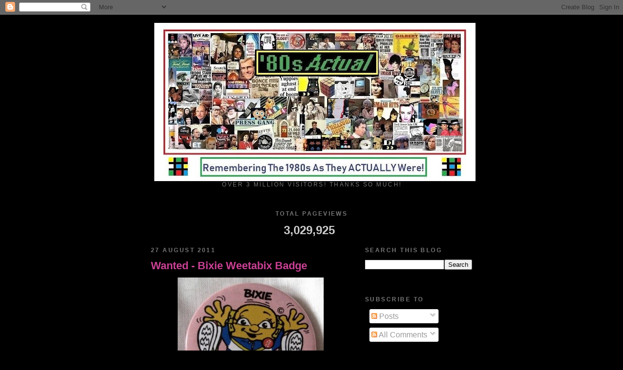

--- FILE ---
content_type: text/html; charset=UTF-8
request_url: https://www.1980sactual.com/2011/08/
body_size: 28303
content:
<!DOCTYPE html>
<html dir='ltr'>
<head>
<link href='https://www.blogger.com/static/v1/widgets/2944754296-widget_css_bundle.css' rel='stylesheet' type='text/css'/>
<meta content='text/html; charset=UTF-8' http-equiv='Content-Type'/>
<meta content='blogger' name='generator'/>
<link href='https://www.1980sactual.com/favicon.ico' rel='icon' type='image/x-icon'/>
<link href='https://www.1980sactual.com/2011/08/' rel='canonical'/>
<link rel="alternate" type="application/atom+xml" title="80s Actual - Atom" href="https://www.1980sactual.com/feeds/posts/default" />
<link rel="alternate" type="application/rss+xml" title="80s Actual - RSS" href="https://www.1980sactual.com/feeds/posts/default?alt=rss" />
<link rel="service.post" type="application/atom+xml" title="80s Actual - Atom" href="https://www.blogger.com/feeds/13265393/posts/default" />
<!--Can't find substitution for tag [blog.ieCssRetrofitLinks]-->
<meta content='https://www.1980sactual.com/2011/08/' property='og:url'/>
<meta content='80s Actual' property='og:title'/>
<meta content='Over 3 million visitors! THANKS SO MUCH!
' property='og:description'/>
<title>80s Actual: August 2011</title>
<style id='page-skin-1' type='text/css'><!--
/*
-----------------------------------------------
Blogger Template Style
Name:     Minima Black
Date:     26 Feb 2004
Updated by: Blogger Team
----------------------------------------------- */
/* Use this with templates/template-twocol.html */
body {
background:#000000;
margin:0;
color:#cccccc;
font: x-small "Trebuchet MS", Trebuchet, Verdana, Sans-serif;
font-size/* */:/**/small;
font-size: /**/small;
text-align: center;
}
a:link {
color:#99aadd;
text-decoration:none;
}
a:visited {
color:#aa77aa;
text-decoration:none;
}
a:hover {
color:#C94093;
text-decoration:underline;
}
a img {
border-width:0;
}
/* Header
-----------------------------------------------
*/
#header-wrapper {
width:660px;
margin:0 auto 10px;
border:1px solid #000000;
}
#header-inner {
background-position: center;
margin-left: auto;
margin-right: auto;
}
#header {
margin: 5px;
border: 1px solid #000000;
text-align: center;
color:#cccccc;
}
#header h1 {
margin:5px 5px 0;
padding:15px 20px .25em;
line-height:1.2em;
text-transform:uppercase;
letter-spacing:.2em;
font: normal bold 200% 'Trebuchet MS',Trebuchet,Verdana,Sans-serif;
}
#header a {
color:#cccccc;
text-decoration:none;
}
#header a:hover {
color:#cccccc;
}
#header .description {
margin:0 5px 5px;
padding:0 20px 15px;
max-width:700px;
text-transform:uppercase;
letter-spacing:.2em;
line-height: 1.4em;
font: normal normal 78% 'Trebuchet MS', Trebuchet, Verdana, Sans-serif;
color: #777777;
}
#header img {
margin-left: auto;
margin-right: auto;
}
/* Outer-Wrapper
----------------------------------------------- */
#outer-wrapper {
width: 660px;
margin:0 auto;
padding:10px;
text-align:left;
font: normal normal 121% 'Trebuchet MS',Trebuchet,Verdana,Sans-serif;
}
#main-wrapper {
width: 410px;
float: left;
word-wrap: break-word; /* fix for long text breaking sidebar float in IE */
overflow: hidden;     /* fix for long non-text content breaking IE sidebar float */
}
#sidebar-wrapper {
width: 220px;
float: right;
word-wrap: break-word; /* fix for long text breaking sidebar float in IE */
overflow: hidden;     /* fix for long non-text content breaking IE sidebar float */
}
/* Headings
----------------------------------------------- */
h2 {
margin:1.5em 0 .75em;
font:normal bold 78% 'Trebuchet MS',Trebuchet,Arial,Verdana,Sans-serif;
line-height: 1.4em;
text-transform:uppercase;
letter-spacing:.2em;
color:#777777;
}
/* Posts
-----------------------------------------------
*/
h2.date-header {
margin:1.5em 0 .5em;
}
.post {
margin:.5em 0 1.5em;
border-bottom:1px dotted #000000;
padding-bottom:1.5em;
}
.post h3 {
margin:.25em 0 0;
padding:0 0 4px;
font-size:140%;
font-weight:normal;
line-height:1.4em;
color:#C94093;
}
.post h3 a, .post h3 a:visited, .post h3 strong {
display:block;
text-decoration:none;
color:#C94093;
font-weight:bold;
}
.post h3 strong, .post h3 a:hover {
color:#cccccc;
}
.post-body {
margin:0 0 .75em;
line-height:1.6em;
}
.post-body blockquote {
line-height:1.3em;
}
.post-footer {
margin: .75em 0;
color:#777777;
text-transform:uppercase;
letter-spacing:.1em;
font: normal normal 78% 'Trebuchet MS', Trebuchet, Arial, Verdana, Sans-serif;
line-height: 1.4em;
}
.comment-link {
margin-left:.6em;
}
.post img, table.tr-caption-container {
padding:4px;
border:1px solid #000000;
}
.tr-caption-container img {
border: none;
padding: 0;
}
.post blockquote {
margin:1em 20px;
}
.post blockquote p {
margin:.75em 0;
}
/* Comments
----------------------------------------------- */
#comments h4 {
margin:1em 0;
font-weight: bold;
line-height: 1.4em;
text-transform:uppercase;
letter-spacing:.2em;
color: #777777;
}
#comments-block {
margin:1em 0 1.5em;
line-height:1.6em;
}
#comments-block .comment-author {
margin:.5em 0;
}
#comments-block .comment-body {
margin:.25em 0 0;
}
#comments-block .comment-footer {
margin:-.25em 0 2em;
line-height: 1.4em;
text-transform:uppercase;
letter-spacing:.1em;
}
#comments-block .comment-body p {
margin:0 0 .75em;
}
.deleted-comment {
font-style:italic;
color:gray;
}
.feed-links {
clear: both;
line-height: 2.5em;
}
#blog-pager-newer-link {
float: left;
}
#blog-pager-older-link {
float: right;
}
#blog-pager {
text-align: center;
}
/* Sidebar Content
----------------------------------------------- */
.sidebar {
color: #999999;
line-height: 1.5em;
}
.sidebar ul {
list-style:none;
margin:0 0 0;
padding:0 0 0;
}
.sidebar li {
margin:0;
padding-top:0;
padding-right:0;
padding-bottom:.25em;
padding-left:15px;
text-indent:-15px;
line-height:1.5em;
}
.sidebar .widget, .main .widget {
border-bottom:1px dotted #000000;
margin:0 0 1.5em;
padding:0 0 1.5em;
}
.main .Blog {
border-bottom-width: 0;
}
/* Profile
----------------------------------------------- */
.profile-img {
float: left;
margin-top: 0;
margin-right: 5px;
margin-bottom: 5px;
margin-left: 0;
padding: 4px;
border: 1px solid #000000;
}
.profile-data {
margin:0;
text-transform:uppercase;
letter-spacing:.1em;
font: normal normal 78% 'Trebuchet MS', Trebuchet, Arial, Verdana, Sans-serif;
color: #777777;
font-weight: bold;
line-height: 1.6em;
}
.profile-datablock {
margin:.5em 0 .5em;
}
.profile-textblock {
margin: 0.5em 0;
line-height: 1.6em;
}
.profile-link {
font: normal normal 78% 'Trebuchet MS', Trebuchet, Arial, Verdana, Sans-serif;
text-transform: uppercase;
letter-spacing: .1em;
}
/* Footer
----------------------------------------------- */
#footer {
width:660px;
clear:both;
margin:0 auto;
padding-top:15px;
line-height: 1.6em;
text-transform:uppercase;
letter-spacing:.1em;
text-align: center;
}

--></style>
<link href='https://www.blogger.com/dyn-css/authorization.css?targetBlogID=13265393&amp;zx=4c24242c-285b-474e-856e-6b30c07466ad' media='none' onload='if(media!=&#39;all&#39;)media=&#39;all&#39;' rel='stylesheet'/><noscript><link href='https://www.blogger.com/dyn-css/authorization.css?targetBlogID=13265393&amp;zx=4c24242c-285b-474e-856e-6b30c07466ad' rel='stylesheet'/></noscript>
<meta name='google-adsense-platform-account' content='ca-host-pub-1556223355139109'/>
<meta name='google-adsense-platform-domain' content='blogspot.com'/>

</head>
<body>
<div class='navbar section' id='navbar'><div class='widget Navbar' data-version='1' id='Navbar1'><script type="text/javascript">
    function setAttributeOnload(object, attribute, val) {
      if(window.addEventListener) {
        window.addEventListener('load',
          function(){ object[attribute] = val; }, false);
      } else {
        window.attachEvent('onload', function(){ object[attribute] = val; });
      }
    }
  </script>
<div id="navbar-iframe-container"></div>
<script type="text/javascript" src="https://apis.google.com/js/platform.js"></script>
<script type="text/javascript">
      gapi.load("gapi.iframes:gapi.iframes.style.bubble", function() {
        if (gapi.iframes && gapi.iframes.getContext) {
          gapi.iframes.getContext().openChild({
              url: 'https://www.blogger.com/navbar/13265393?origin\x3dhttps://www.1980sactual.com',
              where: document.getElementById("navbar-iframe-container"),
              id: "navbar-iframe"
          });
        }
      });
    </script><script type="text/javascript">
(function() {
var script = document.createElement('script');
script.type = 'text/javascript';
script.src = '//pagead2.googlesyndication.com/pagead/js/google_top_exp.js';
var head = document.getElementsByTagName('head')[0];
if (head) {
head.appendChild(script);
}})();
</script>
</div></div>
<div id='outer-wrapper'><div id='wrap2'>
<!-- skip links for text browsers -->
<span id='skiplinks' style='display:none;'>
<a href='#main'>skip to main </a> |
      <a href='#sidebar'>skip to sidebar</a>
</span>
<div id='header-wrapper'>
<div class='header section' id='header'><div class='widget Header' data-version='1' id='Header1'>
<div id='header-inner'>
<a href='https://www.1980sactual.com/' style='display: block'>
<img alt='80s Actual' height='325px; ' id='Header1_headerimg' src='https://blogger.googleusercontent.com/img/b/R29vZ2xl/AVvXsEiIaPxJYZDP6Pbp-e-Vv1RrfsTcUCZVxVuRbIxBLE7zSeuZhDZQQdrLGDI3YfhbmMC2Ej4y8kChY2_Ahjl9SpNfsZUG_iy-9GuE4y4POb8DFfU7mdak8C6AzDr0og3_MZgBgWVu/s660/80s+actual+header+%25282%2529.jpg' style='display: block' width='660px; '/>
</a>
<div class='descriptionwrapper'>
<p class='description'><span>Over 3 million visitors! THANKS SO MUCH!
</span></p>
</div>
</div>
</div></div>
</div>
<div id='content-wrapper'>
<div id='crosscol-wrapper' style='text-align:center'>
<div class='crosscol section' id='crosscol'><div class='widget Stats' data-version='1' id='Stats1'>
<h2>Total Pageviews</h2>
<div class='widget-content'>
<div id='Stats1_content' style='display: none;'>
<span class='counter-wrapper text-counter-wrapper' id='Stats1_totalCount'>
</span>
<div class='clear'></div>
</div>
</div>
</div><div class='widget PageList' data-version='1' id='PageList1'>
<h2>Pages</h2>
<div class='widget-content'>
<ul>
</ul>
<div class='clear'></div>
</div>
</div></div>
</div>
<div id='main-wrapper'>
<div class='main section' id='main'><div class='widget Blog' data-version='1' id='Blog1'>
<div class='blog-posts hfeed'>

          <div class="date-outer">
        
<h2 class='date-header'><span>27 August 2011</span></h2>

          <div class="date-posts">
        
<div class='post-outer'>
<div class='post hentry uncustomized-post-template' itemprop='blogPost' itemscope='itemscope' itemtype='http://schema.org/BlogPosting'>
<meta content='https://blogger.googleusercontent.com/img/b/R29vZ2xl/AVvXsEjrLfgEC6zgr5D5Q5G4PrYQQbDClL9NTJ_8XVOU8WIDCFKg8vdaITkI3hKC5S4He5ILViAX4W5258WhlYHSIJ7X8SeKiz3o6_o6jyNp5D0x8J9PJz1uJl-Cw-ic8D6mbjS-16Kn9w/s400/Bixie+Badge.jpg' itemprop='image_url'/>
<meta content='13265393' itemprop='blogId'/>
<meta content='5578710733720514394' itemprop='postId'/>
<a name='5578710733720514394'></a>
<h3 class='post-title entry-title' itemprop='name'>
<a href='https://www.1980sactual.com/2011/08/wanted-bixie-weetabix-badge.html'>Wanted - Bixie Weetabix Badge</a>
</h3>
<div class='post-header'>
<div class='post-header-line-1'></div>
</div>
<div class='post-body entry-content' id='post-body-5578710733720514394' itemprop='description articleBody'>
<a href="https://blogger.googleusercontent.com/img/b/R29vZ2xl/AVvXsEjrLfgEC6zgr5D5Q5G4PrYQQbDClL9NTJ_8XVOU8WIDCFKg8vdaITkI3hKC5S4He5ILViAX4W5258WhlYHSIJ7X8SeKiz3o6_o6jyNp5D0x8J9PJz1uJl-Cw-ic8D6mbjS-16Kn9w/s1600/Bixie+Badge.jpg" onblur="try {parent.deselectBloggerImageGracefully();} catch(e) {}"><img alt="" border="0" id="BLOGGER_PHOTO_ID_5645688142794756146" src="https://blogger.googleusercontent.com/img/b/R29vZ2xl/AVvXsEjrLfgEC6zgr5D5Q5G4PrYQQbDClL9NTJ_8XVOU8WIDCFKg8vdaITkI3hKC5S4He5ILViAX4W5258WhlYHSIJ7X8SeKiz3o6_o6jyNp5D0x8J9PJz1uJl-Cw-ic8D6mbjS-16Kn9w/s400/Bixie+Badge.jpg" style="display:block; margin:0px auto 10px; text-align:center;cursor:pointer; cursor:hand;width: 300px; height: 300px;" /></a><span style="font-weight: bold; color: rgb(255, 0, 0);"><span style="font-style: italic;">'80s Actual </span>reader Billy has been in touch to appeal for a 1980s Weetabix badge like the one pictured above -</span><span style="font-style: italic; font-weight: bold; color: rgb(255, 0, 0);"> Bixie - Aerobix</span><span style="font-weight: bold; color: rgb(255, 0, 0);">. He will be happy to pay for one, so, if you can help, please send your e-mail address to actual80s@btinternet.com and I'll pass it on to Billy.</span><br /><br /><span style="font-weight: bold; color: rgb(255, 0, 0);">Read all our Weetabix stuff </span><a href="http://www.80sactual.com/search/label/weetabix%20gang" style="font-weight: bold; color: rgb(255, 255, 51);">here</a><span style="font-weight: bold; color: rgb(255, 0, 0);"> - OK?!</span><br /><br />
<div style='clear: both;'></div>
</div>
<div class='post-footer'>
<div class='post-footer-line post-footer-line-1'>
<span class='post-author vcard'>
Posted by
<span class='fn' itemprop='author' itemscope='itemscope' itemtype='http://schema.org/Person'>
<span itemprop='name'>Drew</span>
</span>
</span>
<span class='post-timestamp'>
at
<meta content='https://www.1980sactual.com/2011/08/wanted-bixie-weetabix-badge.html' itemprop='url'/>
<a class='timestamp-link' href='https://www.1980sactual.com/2011/08/wanted-bixie-weetabix-badge.html' rel='bookmark' title='permanent link'><abbr class='published' itemprop='datePublished' title='2011-08-27T22:51:00-01:00'>Saturday, August 27, 2011</abbr></a>
</span>
<span class='post-comment-link'>
<a class='comment-link' href='https://www.blogger.com/comment/fullpage/post/13265393/5578710733720514394' onclick='javascript:window.open(this.href, "bloggerPopup", "toolbar=0,location=0,statusbar=1,menubar=0,scrollbars=yes,width=640,height=500"); return false;'>
2 comments:
  </a>
</span>
<span class='post-icons'>
<span class='item-action'>
<a href='https://www.blogger.com/email-post/13265393/5578710733720514394' title='Email Post'>
<img alt='' class='icon-action' height='13' src='https://resources.blogblog.com/img/icon18_email.gif' width='18'/>
</a>
</span>
</span>
<div class='post-share-buttons goog-inline-block'>
</div>
</div>
<div class='post-footer-line post-footer-line-2'>
<span class='post-labels'>
Labels:
<a href='https://www.1980sactual.com/search/label/weetabix%20gang' rel='tag'>weetabix gang</a>
</span>
</div>
<div class='post-footer-line post-footer-line-3'>
<span class='post-location'>
</span>
</div>
</div>
</div>
</div>

          </div></div>
        

          <div class="date-outer">
        
<h2 class='date-header'><span>19 August 2011</span></h2>

          <div class="date-posts">
        
<div class='post-outer'>
<div class='post hentry uncustomized-post-template' itemprop='blogPost' itemscope='itemscope' itemtype='http://schema.org/BlogPosting'>
<meta content='https://blogger.googleusercontent.com/img/b/R29vZ2xl/AVvXsEj0gAK5-RDAryJWPMwzOGYY1sqjQvLycbBxgX7ZQxR6kK5CWc2Y_dTiK3mr0O3THahf-yIkRBhRhIOftIAzAFmuJaLzmf5lSZCxbNQC6_IaE5Uts9shKaQB9y_oYfnKlWO1QaEkVg/s400/Sarson&#39;s+1982.jpg' itemprop='image_url'/>
<meta content='13265393' itemprop='blogId'/>
<meta content='5380009813048733028' itemprop='postId'/>
<a name='5380009813048733028'></a>
<h3 class='post-title entry-title' itemprop='name'>
<a href='https://www.1980sactual.com/2009/10/some-1982-magazine-ads-dont-say-vinegar.html'>Some 1982 Magazine Ads: "Don't Say Vinegar. Say Sarson's"...</a>
</h3>
<div class='post-header'>
<div class='post-header-line-1'></div>
</div>
<div class='post-body entry-content' id='post-body-5380009813048733028' itemprop='description articleBody'>
<a href="https://blogger.googleusercontent.com/img/b/R29vZ2xl/AVvXsEj0gAK5-RDAryJWPMwzOGYY1sqjQvLycbBxgX7ZQxR6kK5CWc2Y_dTiK3mr0O3THahf-yIkRBhRhIOftIAzAFmuJaLzmf5lSZCxbNQC6_IaE5Uts9shKaQB9y_oYfnKlWO1QaEkVg/s1600-h/Sarson&#39;s+1982.jpg" onblur="try {parent.deselectBloggerImageGracefully();} catch(e) {}" style="font-style: italic;"><img alt="" border="0" id="BLOGGER_PHOTO_ID_5396534796721178498" src="https://blogger.googleusercontent.com/img/b/R29vZ2xl/AVvXsEj0gAK5-RDAryJWPMwzOGYY1sqjQvLycbBxgX7ZQxR6kK5CWc2Y_dTiK3mr0O3THahf-yIkRBhRhIOftIAzAFmuJaLzmf5lSZCxbNQC6_IaE5Uts9shKaQB9y_oYfnKlWO1QaEkVg/s400/Sarson&#39;s+1982.jpg" style="margin: 0px auto 10px; display: block; text-align: center; cursor: pointer; width: 400px; height: 274px;" /></a><span style="font-weight: bold; color: rgb(255, 255, 51); font-style: italic;">Trawling through a mountain of 1982 magazines, I came across these goodies... </span><br /><br /><span style="font-weight: bold; color: rgb(255, 255, 51); font-style: italic;">Remember "Don't Say Vinegar. Say Sarson's"?</span><br /><br /><a href="https://blogger.googleusercontent.com/img/b/R29vZ2xl/AVvXsEjVJbrsFio3BgTUr5nT97indiO7NR20cDi9hTDeICQzqCEICW2PKrR7F9QVLNlHMkc-3emUoPyjkHqQ2beJmFWFGhiczcArTNqRYVNHJSFSqNm4GQjx18gBlgWawoxG7h3_GxHMSw/s1600-h/OXO+1982.jpg" onblur="try {parent.deselectBloggerImageGracefully();} catch(e) {}"><img alt="" border="0" id="BLOGGER_PHOTO_ID_5396534700089872258" src="https://blogger.googleusercontent.com/img/b/R29vZ2xl/AVvXsEjVJbrsFio3BgTUr5nT97indiO7NR20cDi9hTDeICQzqCEICW2PKrR7F9QVLNlHMkc-3emUoPyjkHqQ2beJmFWFGhiczcArTNqRYVNHJSFSqNm4GQjx18gBlgWawoxG7h3_GxHMSw/s400/OXO+1982.jpg" style="margin: 0px auto 10px; display: block; text-align: center; cursor: pointer; width: 400px; height: 269px;" /></a><span style="font-style: italic;"><span style="color: rgb(255, 255, 51);">"</span><span style="font-weight: bold; color: rgb(255, 255, 51);">Take one soaking wet husband..."</span></span><br /><br /><span style="font-style: italic; font-weight: bold; color: rgb(255, 255, 51);">A brilliant OXO ad for winter 1982, complete with a very acceptable recipe for crusty beef casserole.</span><br /><br /><a href="https://blogger.googleusercontent.com/img/b/R29vZ2xl/AVvXsEjg5YXn0A6qxs8jkYYo76RZqicGc59bbGXuGQDzQtLc1hJ1pd3u83_V-8sNhiKLKh6iZJ4lKbvbfiHjlQxximqbQi-XTX9iv7VCXc7MvxLTZ1PEz1ptwYe3rvK96pZCxkAWcj6psw/s1600-h/Mona+1982.jpg" onblur="try {parent.deselectBloggerImageGracefully();} catch(e) {}"><img alt="" border="0" id="BLOGGER_PHOTO_ID_5396534387031860050" src="https://blogger.googleusercontent.com/img/b/R29vZ2xl/AVvXsEjg5YXn0A6qxs8jkYYo76RZqicGc59bbGXuGQDzQtLc1hJ1pd3u83_V-8sNhiKLKh6iZJ4lKbvbfiHjlQxximqbQi-XTX9iv7VCXc7MvxLTZ1PEz1ptwYe3rvK96pZCxkAWcj6psw/s400/Mona+1982.jpg" style="margin: 0px auto 10px; display: block; text-align: center; cursor: pointer; width: 291px; height: 400px;" /></a><span style="font-style: italic; font-weight: bold; color: rgb(255, 255, 51);">The long-running fresh cream cakes "Naughty But Nice" TV ads had their magazine counterparts. Here, the Mona Lisa has a crafty nibble...</span><br /><br /><a href="https://blogger.googleusercontent.com/img/b/R29vZ2xl/AVvXsEjpTNpZDtyG5NKs7BBcfr8BfH54rTmYeDBrpU8_zg-l_Hl5nVsoHLeAiDbflJTBUo722v8CBz4baRIXfaLuSGb5WKTDEF2bYBk7hR0gVGj2hvGNzNFjzTfJzQFzj6GuCFGPLYimjQ/s1600-h/Beans.jpg" onblur="try {parent.deselectBloggerImageGracefully();} catch(e) {}"><img alt="" border="0" id="BLOGGER_PHOTO_ID_5396534262068328642" src="https://blogger.googleusercontent.com/img/b/R29vZ2xl/AVvXsEjpTNpZDtyG5NKs7BBcfr8BfH54rTmYeDBrpU8_zg-l_Hl5nVsoHLeAiDbflJTBUo722v8CBz4baRIXfaLuSGb5WKTDEF2bYBk7hR0gVGj2hvGNzNFjzTfJzQFzj6GuCFGPLYimjQ/s400/Beans.jpg" style="margin: 0px auto 10px; display: block; text-align: center; cursor: pointer; width: 400px; height: 279px;" /></a><span style="font-weight: bold; font-style: italic; color: rgb(255, 255, 51);">Curried beans? Ooh, no ta....</span><br /><br /><a href="https://blogger.googleusercontent.com/img/b/R29vZ2xl/AVvXsEjsz23t3IrCh4Lbx3_ehW6tl27ySz4xoExLj-QktU_yS8xrz13ZiQoNrSwcB6c3UlBOmSVeN2WPE2q3vEowF4nc51fdx6Y2I7vv8Ys7TEEZp-tUXBBrzg0GWSIbKHyJPdkzqQKS4w/s1600-h/80s+Clothes.jpg" onblur="try {parent.deselectBloggerImageGracefully();} catch(e) {}"><img alt="" border="0" id="BLOGGER_PHOTO_ID_5396534183582350354" src="https://blogger.googleusercontent.com/img/b/R29vZ2xl/AVvXsEjsz23t3IrCh4Lbx3_ehW6tl27ySz4xoExLj-QktU_yS8xrz13ZiQoNrSwcB6c3UlBOmSVeN2WPE2q3vEowF4nc51fdx6Y2I7vv8Ys7TEEZp-tUXBBrzg0GWSIbKHyJPdkzqQKS4w/s400/80s+Clothes.jpg" style="margin: 0px auto 10px; display: block; text-align: center; cursor: pointer; width: 267px; height: 400px;" /></a><span style="font-weight: bold; color: rgb(255, 255, 51); font-style: italic;">And finally, breaking off from the food theme, I recently had an e-mail from a woman apparently desperate to wear some 1980s fashion but without big hair, shoulder pads, lycra leggings, pixie boots, deelyboppers, etc, etc, etc.</span><br /><br /><span style="font-weight: bold; color: rgb(255, 255, 51); font-style: italic;">Well, the above is perfect for you, madam! Actually, there's been a revival of '80s fashion on the boil for a while now, and I've seen similar colour schemes back on the streets.</span>
<div style='clear: both;'></div>
</div>
<div class='post-footer'>
<div class='post-footer-line post-footer-line-1'>
<span class='post-author vcard'>
Posted by
<span class='fn' itemprop='author' itemscope='itemscope' itemtype='http://schema.org/Person'>
<span itemprop='name'>Drew</span>
</span>
</span>
<span class='post-timestamp'>
at
<meta content='https://www.1980sactual.com/2009/10/some-1982-magazine-ads-dont-say-vinegar.html' itemprop='url'/>
<a class='timestamp-link' href='https://www.1980sactual.com/2009/10/some-1982-magazine-ads-dont-say-vinegar.html' rel='bookmark' title='permanent link'><abbr class='published' itemprop='datePublished' title='2011-08-19T21:44:00-01:00'>Friday, August 19, 2011</abbr></a>
</span>
<span class='post-comment-link'>
<a class='comment-link' href='https://www.blogger.com/comment/fullpage/post/13265393/5380009813048733028' onclick='javascript:window.open(this.href, "bloggerPopup", "toolbar=0,location=0,statusbar=1,menubar=0,scrollbars=yes,width=640,height=500"); return false;'>
No comments:
  </a>
</span>
<span class='post-icons'>
<span class='item-action'>
<a href='https://www.blogger.com/email-post/13265393/5380009813048733028' title='Email Post'>
<img alt='' class='icon-action' height='13' src='https://resources.blogblog.com/img/icon18_email.gif' width='18'/>
</a>
</span>
</span>
<div class='post-share-buttons goog-inline-block'>
</div>
</div>
<div class='post-footer-line post-footer-line-2'>
<span class='post-labels'>
Labels:
<a href='https://www.1980sactual.com/search/label/1980s%20fashions' rel='tag'>1980s fashions</a>,
<a href='https://www.1980sactual.com/search/label/1982' rel='tag'>1982</a>,
<a href='https://www.1980sactual.com/search/label/ads' rel='tag'>ads</a>,
<a href='https://www.1980sactual.com/search/label/Food' rel='tag'>Food</a>
</span>
</div>
<div class='post-footer-line post-footer-line-3'>
<span class='post-location'>
</span>
</div>
</div>
</div>
</div>
<div class='post-outer'>
<div class='post hentry uncustomized-post-template' itemprop='blogPost' itemscope='itemscope' itemtype='http://schema.org/BlogPosting'>
<meta content='http://photos1.blogger.com/blogger/4922/1159/400/david%20bowie%201980.jpg' itemprop='image_url'/>
<meta content='13265393' itemprop='blogId'/>
<meta content='2768659529149625030' itemprop='postId'/>
<a name='2768659529149625030'></a>
<h3 class='post-title entry-title' itemprop='name'>
<a href='https://www.1980sactual.com/2011/08/1980-david-bowie-on-ashes-to-ashes.html'>1980: David Bowie On Ashes To Ashes: "A 1980s Nursery Rhyme"...</a>
</h3>
<div class='post-header'>
<div class='post-header-line-1'></div>
</div>
<div class='post-body entry-content' id='post-body-2768659529149625030' itemprop='description articleBody'>
<a href="//photos1.blogger.com/blogger/4922/1159/1600/david%20bowie%201980.jpg"><img alt="" border="0" src="//photos1.blogger.com/blogger/4922/1159/400/david%20bowie%201980.jpg" style="DISPLAY: block; MARGIN: 0px auto 10px; CURSOR: hand; TEXT-ALIGN: center"></a><span style="font-weight: bold;color:#ff0000;" >1980 was a great year for David Bowie. Haunted by some Scary Monsters (and Super Creeps) he brought us the brilliant <em>Ashes To Ashes </em>and <em>Fashion</em>. The videos (or promo's or whatever we called them back then) for these songs were very excellent indeed and nudged us on towards the video age and the New Romantic era.</span><br /><br /><div style="font-weight: bold;" class="flickr-frame"><span style="color:#ff0000;"></span></div><div style="font-weight: bold;" class="flickr-frame"><span style="color:#ff0000;">I was particularly startled by the <em>Ashes To Ashes</em> video and song. David returned to good old Major Tom from 1969's <em>Space Oddity</em>.</span></div><span style="font-weight: bold;color:#ff0000;" ><div class="flickr-frame"><br /><em><span style="color:#3366ff;">My mother said to get things done you'd better not mess with Major Tom...<br /><br /></span></em>What a difference just over a decade had made! The super cool, spaced-out hippie Major Tom of 1969 was a junkie in 1980.<br /><br />The video, complete with inky black sea and oddball characters trailed by a JCB, was unlike anything I'd ever seen before.<br /><br />As for exactly what the song and video mean, David Bowie has said an awful lot over the years, making me rather confused. However, his original explanation from 1980 is the one I find most interesting. Major Tom had been launched in 1969, the year Man landed on the Moon. The song became a hit in the July of that year. By the time Bowie returned to Major Tom, when work began on <span style="font-style: italic;">Scary</span> <span style="font-style: italic;">Monsters</span> in early 1980, more than ten years had passed and times and attitudes had changed.<br /><br />Bowie said:<br /><br />"When I was thinking of how I was going to place Major Tom in this, hence ten years later on, what would be the complete disillusion with the great dream that was being propounded when they shot him into space ten years ago, and had got such wonderful ideas. This great technology was capable of putting him up there, when he <span style="font-style: italic;">did</span> get up there, he wasn't quite sure<span style="font-style: italic;"> why</span> he'd been put there and we left him there. But now we come to him ten years later and we find that the whole thing has soured because there <span style="font-style: italic;">was</span> no reason for putting him up there. It was an ego, a technological ego which got him up there for no specific reason and just added more disaster because it was a potpourri of technical ideas, so the most disastrous thing I could think of is that he finds solace only in some kind of heroin type drug that the cosmic space itself is feeding him with, an addiction, and he wants now to return to the womb from whence he came.<br /><br />"It's also a nursery rhyme. It's very much a 1980s nursery rhyme. I think 1980s nursery rhymes will have a lot to do with the 1880s/1890s nursery rhymes which were all rather horrid and had little boys with their ears being cut off and stuff like that. Well, I think we're getting round to that again. I think the idea of the <span style="font-style: italic;">Sesame Street</span> nice nursery rhyme is possibly outdated - unfortunately."<br /><br />Hmmm... but the 1980s child, the girls at least, were bombarded by the cutest of the cute, Cabbage Patch Dolls, Care Bears, My Little Pony, Keypers, Sylvanian Families - to name but a few... and I can't recall any new nursery rhymes at all. Well, apart from this one, obviously.<br /><br />Probably best to simply enjoy the song for what it is - a flash of pure Bowie genius.<br /><br />Hear the 1980 Bowie interview, in which he gives insights into the inspirations for various <span style="font-style: italic;">Scary Monsters </span>tracks - including<span style="font-style: italic;"> Ashes To Ashes</span>, below.<br /><br /><iframe src="//www.youtube.com/embed/vUWVUH02yZ8" allowfullscreen="" frameborder="0" height="345" width="420"></iframe></div></span>
<div style='clear: both;'></div>
</div>
<div class='post-footer'>
<div class='post-footer-line post-footer-line-1'>
<span class='post-author vcard'>
Posted by
<span class='fn' itemprop='author' itemscope='itemscope' itemtype='http://schema.org/Person'>
<span itemprop='name'>Drew</span>
</span>
</span>
<span class='post-timestamp'>
at
<meta content='https://www.1980sactual.com/2011/08/1980-david-bowie-on-ashes-to-ashes.html' itemprop='url'/>
<a class='timestamp-link' href='https://www.1980sactual.com/2011/08/1980-david-bowie-on-ashes-to-ashes.html' rel='bookmark' title='permanent link'><abbr class='published' itemprop='datePublished' title='2011-08-19T01:46:00-01:00'>Friday, August 19, 2011</abbr></a>
</span>
<span class='post-comment-link'>
<a class='comment-link' href='https://www.blogger.com/comment/fullpage/post/13265393/2768659529149625030' onclick='javascript:window.open(this.href, "bloggerPopup", "toolbar=0,location=0,statusbar=1,menubar=0,scrollbars=yes,width=640,height=500"); return false;'>
No comments:
  </a>
</span>
<span class='post-icons'>
<span class='item-action'>
<a href='https://www.blogger.com/email-post/13265393/2768659529149625030' title='Email Post'>
<img alt='' class='icon-action' height='13' src='https://resources.blogblog.com/img/icon18_email.gif' width='18'/>
</a>
</span>
</span>
<div class='post-share-buttons goog-inline-block'>
</div>
</div>
<div class='post-footer-line post-footer-line-2'>
<span class='post-labels'>
Labels:
<a href='https://www.1980sactual.com/search/label/1980%20-%20music' rel='tag'>1980 - music</a>,
<a href='https://www.1980sactual.com/search/label/David%20Bowie' rel='tag'>David Bowie</a>,
<a href='https://www.1980sactual.com/search/label/New%20Romantics' rel='tag'>New Romantics</a>
</span>
</div>
<div class='post-footer-line post-footer-line-3'>
<span class='post-location'>
</span>
</div>
</div>
</div>
</div>

          </div></div>
        

          <div class="date-outer">
        
<h2 class='date-header'><span>17 August 2011</span></h2>

          <div class="date-posts">
        
<div class='post-outer'>
<div class='post hentry uncustomized-post-template' itemprop='blogPost' itemscope='itemscope' itemtype='http://schema.org/BlogPosting'>
<meta content='https://i.ytimg.com/vi/VCUN8eJancQ/hqdefault.jpg' itemprop='image_url'/>
<meta content='13265393' itemprop='blogId'/>
<meta content='4460306965121913006' itemprop='postId'/>
<a name='4460306965121913006'></a>
<h3 class='post-title entry-title' itemprop='name'>
<a href='https://www.1980sactual.com/2011/08/1983-yellow-pages-tv-ad-i-were-right.html'>1983: Yellow Pages TV Ad: "I Were Right About That Saddle Though!"</a>
</h3>
<div class='post-header'>
<div class='post-header-line-1'></div>
</div>
<div class='post-body entry-content' id='post-body-4460306965121913006' itemprop='description articleBody'>
<iframe allowfullscreen="" frameborder="0" height="315" src="//www.youtube.com/embed/VCUN8eJancQ" width="420"></iframe><br /><br /><span style="font-weight: bold;"><span style="color: red;">This fondly remembered ad from 1983 was part of the "Good Old Yellow Pages" series which also launched</span><a href="http://www.80sactual.com/2009/01/fly-fishing-by-jr-hartley.html"><span style="color: #6fa8dc;"> JR Hartley</span></a><span style="color: red;"> of </span><span style="color: red; font-style: italic;">Fly Fishing</span><span style="color: red;"> fame the same year. In this, Peter Armitage, soon to make his debut as Bill Webster, father of Kevin (Michael Le Vell) in </span><span style="color: red; font-style: italic;">Coronation Street</span><span style="color: red;">, plays a nice Northern Dad who, together with his nice Northern wife, buys his son a bike for his birthday - despite having some doubts about the saddle...</span></span>
<div style='clear: both;'></div>
</div>
<div class='post-footer'>
<div class='post-footer-line post-footer-line-1'>
<span class='post-author vcard'>
Posted by
<span class='fn' itemprop='author' itemscope='itemscope' itemtype='http://schema.org/Person'>
<span itemprop='name'>Drew</span>
</span>
</span>
<span class='post-timestamp'>
at
<meta content='https://www.1980sactual.com/2011/08/1983-yellow-pages-tv-ad-i-were-right.html' itemprop='url'/>
<a class='timestamp-link' href='https://www.1980sactual.com/2011/08/1983-yellow-pages-tv-ad-i-were-right.html' rel='bookmark' title='permanent link'><abbr class='published' itemprop='datePublished' title='2011-08-17T00:46:00-01:00'>Wednesday, August 17, 2011</abbr></a>
</span>
<span class='post-comment-link'>
<a class='comment-link' href='https://www.blogger.com/comment/fullpage/post/13265393/4460306965121913006' onclick='javascript:window.open(this.href, "bloggerPopup", "toolbar=0,location=0,statusbar=1,menubar=0,scrollbars=yes,width=640,height=500"); return false;'>
3 comments:
  </a>
</span>
<span class='post-icons'>
<span class='item-action'>
<a href='https://www.blogger.com/email-post/13265393/4460306965121913006' title='Email Post'>
<img alt='' class='icon-action' height='13' src='https://resources.blogblog.com/img/icon18_email.gif' width='18'/>
</a>
</span>
</span>
<div class='post-share-buttons goog-inline-block'>
</div>
</div>
<div class='post-footer-line post-footer-line-2'>
<span class='post-labels'>
Labels:
<a href='https://www.1980sactual.com/search/label/1983%20-%20ads' rel='tag'>1983 - ads</a>,
<a href='https://www.1980sactual.com/search/label/1983%20-%20TV' rel='tag'>1983 - TV</a>,
<a href='https://www.1980sactual.com/search/label/ads' rel='tag'>ads</a>
</span>
</div>
<div class='post-footer-line post-footer-line-3'>
<span class='post-location'>
</span>
</div>
</div>
</div>
</div>

          </div></div>
        

          <div class="date-outer">
        
<h2 class='date-header'><span>06 August 2011</span></h2>

          <div class="date-posts">
        
<div class='post-outer'>
<div class='post hentry uncustomized-post-template' itemprop='blogPost' itemscope='itemscope' itemtype='http://schema.org/BlogPosting'>
<meta content='https://i.ytimg.com/vi/eIncz1en1cQ/hqdefault.jpg' itemprop='image_url'/>
<meta content='13265393' itemprop='blogId'/>
<meta content='1982696898567471029' itemprop='postId'/>
<a name='1982696898567471029'></a>
<h3 class='post-title entry-title' itemprop='name'>
<a href='https://www.1980sactual.com/2011/08/voyage-voyage-desireless.html'>Voyage Voyage - Desireless</a>
</h3>
<div class='post-header'>
<div class='post-header-line-1'></div>
</div>
<div class='post-body entry-content' id='post-body-1982696898567471029' itemprop='description articleBody'>
<div dir="ltr" style="text-align: left;" trbidi="on">
<iframe allowfullscreen="" frameborder="0" height="349" src="//www.youtube.com/embed/eIncz1en1cQ" width="425"></iframe><br />
<br />
<span style="color: #005000; font-weight: bold;">This brings back memories of me, steeped in heart-wrenching misery at the end of yet another broken romance, strolling round on warm summer evenings in 1988, gazing at the stars and the moon, sometimes quietly crying, with my personal stereo blaring away in sympathy. Loved this song back then. Still do.</span><br />
<br />
<span style="color: #005000; font-style: italic; font-weight: bold;">Voyage Voyage</span><span style="color: #005000; font-weight: bold;">, sung by </span><span style="font-size: 100%;"><span style="color: #005000; font-weight: bold;">Desireless - Claudie Fritsch-Mentrop - is in French and I don't speak French, but somehow this only added to the appeal of the song for the love-lorn 23-year-old lad, seeking not words but mood, I was back then.<br /><br />The original version of the song had been written and recorded a year or so before (some sources say 1986, others 1987), but fame took time to spread. My favourite version was the 1988 Britmix - remixed by Pete Hammond and Peter Waterman. Google it and you may find it on-line.<br /><br />Wonderful.<br /><br />And what I wouldn't give to be 23 again.<br /><br />Even if I was love-lorn at times.<br /><br /></span><br /></span></div>
<div style='clear: both;'></div>
</div>
<div class='post-footer'>
<div class='post-footer-line post-footer-line-1'>
<span class='post-author vcard'>
Posted by
<span class='fn' itemprop='author' itemscope='itemscope' itemtype='http://schema.org/Person'>
<span itemprop='name'>Drew</span>
</span>
</span>
<span class='post-timestamp'>
at
<meta content='https://www.1980sactual.com/2011/08/voyage-voyage-desireless.html' itemprop='url'/>
<a class='timestamp-link' href='https://www.1980sactual.com/2011/08/voyage-voyage-desireless.html' rel='bookmark' title='permanent link'><abbr class='published' itemprop='datePublished' title='2011-08-06T23:30:00-01:00'>Saturday, August 06, 2011</abbr></a>
</span>
<span class='post-comment-link'>
<a class='comment-link' href='https://www.blogger.com/comment/fullpage/post/13265393/1982696898567471029' onclick='javascript:window.open(this.href, "bloggerPopup", "toolbar=0,location=0,statusbar=1,menubar=0,scrollbars=yes,width=640,height=500"); return false;'>
1 comment:
  </a>
</span>
<span class='post-icons'>
<span class='item-action'>
<a href='https://www.blogger.com/email-post/13265393/1982696898567471029' title='Email Post'>
<img alt='' class='icon-action' height='13' src='https://resources.blogblog.com/img/icon18_email.gif' width='18'/>
</a>
</span>
</span>
<div class='post-share-buttons goog-inline-block'>
</div>
</div>
<div class='post-footer-line post-footer-line-2'>
<span class='post-labels'>
Labels:
<a href='https://www.1980sactual.com/search/label/1988%20-%20music' rel='tag'>1988 - music</a>,
<a href='https://www.1980sactual.com/search/label/pop%20music' rel='tag'>pop music</a>,
<a href='https://www.1980sactual.com/search/label/Synth%20Pop' rel='tag'>Synth Pop</a>
</span>
</div>
<div class='post-footer-line post-footer-line-3'>
<span class='post-location'>
</span>
</div>
</div>
</div>
</div>

          </div></div>
        

          <div class="date-outer">
        
<h2 class='date-header'><span>01 August 2011</span></h2>

          <div class="date-posts">
        
<div class='post-outer'>
<div class='post hentry uncustomized-post-template' itemprop='blogPost' itemscope='itemscope' itemtype='http://schema.org/BlogPosting'>
<meta content='https://blogger.googleusercontent.com/img/b/R29vZ2xl/AVvXsEho_kcoLaYx2zxD7g9JVWpYayOQgy4Y12k5hugokGukg976PXwc0-6k4kbdDMFWw_V5JVOLobB51mZPfsGi14PLo9G4JJxEREj2QxQUNHy2_idpvVXtevWNoEXArKBJlbKC6Tho/s400/Meg+Hugh.jpg' itemprop='image_url'/>
<meta content='13265393' itemprop='blogId'/>
<meta content='7204191183063526637' itemprop='postId'/>
<a name='7204191183063526637'></a>
<h3 class='post-title entry-title' itemprop='name'>
<a href='https://www.1980sactual.com/2011/08/return-to-crossroads-forthcoming-atv.html'>Return To Crossroads - Forthcoming ATV Documentary On DVD...</a>
</h3>
<div class='post-header'>
<div class='post-header-line-1'></div>
</div>
<div class='post-body entry-content' id='post-body-7204191183063526637' itemprop='description articleBody'>
<a href="https://blogger.googleusercontent.com/img/b/R29vZ2xl/AVvXsEho_kcoLaYx2zxD7g9JVWpYayOQgy4Y12k5hugokGukg976PXwc0-6k4kbdDMFWw_V5JVOLobB51mZPfsGi14PLo9G4JJxEREj2QxQUNHy2_idpvVXtevWNoEXArKBJlbKC6Tho/s1600/Meg+Hugh.jpg" onblur="try {parent.deselectBloggerImageGracefully();} catch(e) {}"><img alt="" border="0" id="BLOGGER_PHOTO_ID_5635873569153091890" src="https://blogger.googleusercontent.com/img/b/R29vZ2xl/AVvXsEho_kcoLaYx2zxD7g9JVWpYayOQgy4Y12k5hugokGukg976PXwc0-6k4kbdDMFWw_V5JVOLobB51mZPfsGi14PLo9G4JJxEREj2QxQUNHy2_idpvVXtevWNoEXArKBJlbKC6Tho/s400/Meg+Hugh.jpg" style="cursor: pointer; display: block; height: 400px; margin: 0px auto 10px; text-align: center; width: 266px;" /></a><span style="color: red; font-style: italic; font-weight: bold;">Meg Richardson (Noele Gordon) bravely turned the house and grounds left to her by her late husband, Charles, into a motel in the early 1960s. In 1965, she met successful businessman Hugh Mortimer (John Bentley). After ten years of an on/off romance, the couple married, but happiness was not to last. Hugh was kidnapped by terrorists in 1978 and died of a heart attack. Meg was left alone to face the terrible truth about the ruinous state of Hugh's finances...</span><br /><br /><span style="font-weight: bold;">The old ATV/Central soap opera</span><span style="font-style: italic; font-weight: bold;"> Crossroads</span><span style="font-weight: bold;"> has left behind the most wonderful legacy, and I can find nothing more de-stressing after a hard day at work than to pop in a DVD and revisit my old friends at the motel. Whether it's Meg trying to get her hair done in the sitting room in the 1960s, Vera handing out advice on her barge in the 1970s, or Valerie toying with a Pussyfoot Special in the 1980s, there is no better way for me to let go of the pressures of the day and relax into off-duty mode.</span>  <span style="font-weight: bold;">I could write a separate hymn of praise to the Brownlows in the early-to-mid 1980s, a family who seemed to somehow capture the essence of everyday life in my humble opinion, and, later in the decade the doings of Beverley and Jason Grice (probably one of the best representations of 1980s teenagers I ever saw), but time presses!</span><br /><br /><a href="https://blogger.googleusercontent.com/img/b/R29vZ2xl/AVvXsEgLo0OxmT_b74UeeRj7lNsoWSULw9DUqD7XBbM3lFo1XvhCqhjTGksd_6TtgeWGFcB04BWZ13iqVhO6IFXyJtDcAAteu6WBX0_g4lwpekzCx-q5-MCOLm4mKQJDgkZdrETY7Zcs/s1600/David+1980.jpg" onblur="try {parent.deselectBloggerImageGracefully();} catch(e) {}"><img alt="" border="0" id="BLOGGER_PHOTO_ID_5635876625504395138" src="https://blogger.googleusercontent.com/img/b/R29vZ2xl/AVvXsEgLo0OxmT_b74UeeRj7lNsoWSULw9DUqD7XBbM3lFo1XvhCqhjTGksd_6TtgeWGFcB04BWZ13iqVhO6IFXyJtDcAAteu6WBX0_g4lwpekzCx-q5-MCOLm4mKQJDgkZdrETY7Zcs/s400/David+1980.jpg" style="cursor: pointer; display: block; height: 248px; margin: 0px auto 10px; text-align: center; width: 400px;" /></a><span style="color: red; font-style: italic;"><span style="font-weight: bold;">1980 - David Hunter (Ronald Allen) marries novelist Barbara Brady (Sue Lloyd)</span>.</span><br /><br /><span style="color: #3d85c6;"><span style="font-style: italic; font-weight: bold;">Crossroads</span><span style="font-weight: bold;"> still thrives on-line, from sites on the brief 21st Century revival, to sites which examine the original series in great depth, to blogs like this. And one of the best sites to go and relive the series in any era is <a href="http://www.crossroadsnetwork.co.uk/newsmf/index.php">The Crossroads Network Forum</a>, owned by ATV and linked to The Crossroads Appreciation Society, originally formed in 1988, and now absolutely thriving on-line.</span>  <span style="font-weight: bold;">It's a great place to visit, and whether you loved</span><span style="font-style: italic; font-weight: bold;"> Crossroads</span><span style="font-weight: bold;"> in the 1960s, 1970s, 1980s, early 21st Century or ALL of it, you can express your views here and be sure of a knowledgeable and appreciative audience, all happy to give their views in return and help to answer any queries you may have.</span><br /></span><br /><a href="https://blogger.googleusercontent.com/img/b/R29vZ2xl/AVvXsEgsQ7m_d1Kt_JKRzEHiTuVhpk0GhlWOzS5z0IAwXBP-oROTcAL7w25Lplh9n9rk-Mwci6UKZNKnSVhJz7yTxtNiMZxZRkBvdXhQQ5dSGbdU7WzQ1OPpPQEKjG4wlpY6dPSCk9As/s1600/benny+2.jpg" onblur="try {parent.deselectBloggerImageGracefully();} catch(e) {}"><img alt="" border="0" id="BLOGGER_PHOTO_ID_5635877371223498402" src="https://blogger.googleusercontent.com/img/b/R29vZ2xl/AVvXsEgsQ7m_d1Kt_JKRzEHiTuVhpk0GhlWOzS5z0IAwXBP-oROTcAL7w25Lplh9n9rk-Mwci6UKZNKnSVhJz7yTxtNiMZxZRkBvdXhQQ5dSGbdU7WzQ1OPpPQEKjG4wlpY6dPSCk9As/s400/benny+2.jpg" style="cursor: pointer; display: block; height: 400px; margin: 0px auto 10px; text-align: center; width: 275px;" /></a><span style="color: red; font-style: italic; font-weight: bold;">1980 - Paul Henry was hugely popular as Benny.</span><br /><br /><span style="color: #6fa8dc;"><span style="font-weight: bold;">It was through this site that I originally got to hear the news that ATV, the old Midlands ITV franchise holder, had leapt back to life, and of exciting plans for a brand new documentary on </span><span style="font-style: italic; font-weight: bold;">Crossroads</span><span style="font-weight: bold;">.</span>  <span style="font-weight: bold;">Recently, I contacted Maria Brabiner, an ATV Director, to ask if she might have time to give readers of this blog some insights into ATV today and the <span style="font-style: italic;">Crossroads</span> documentary, and was delighted when she happily agreed.</span>  <span style="font-weight: bold;">Below is our question and answer session...</span></span>  <span style="font-weight: bold;"><br /><br /><span>Andy:  Can you tell me about ATV and its aims in the 21st Century, and the inspiration for the &#8220;Return To Crossroads&#8221; documentary?</span></span><span>  </span><span style="font-weight: bold;"><br /><br />Maria: ATV Network was &#8220;saved&#8221; from the skip by some members of the Crossroads Appreciation Society, ex-ATV staff and some, at the time, Carlton employees. Granada sent a memo telling them to &#8220;chuck away&#8221; ATV and Central material (excluding the film and videotape). The staff of course had other ideas and that is where ATV reborn came from. We&#8217;ve had help in rebuilding some items that were not saved (a whole warehouse of ATV paperwork was &#8216;overlooked&#8217; in error and destroyed) from people such as Reg Watson. We also helped in a photograph search with ITV Archive for </span><span style="font-style: italic; font-weight: bold;">Crossroads </span><span style="font-weight: bold;">images which ultimately thankfully the<span style="font-style: italic;"> TV Times</span> magazine had kept many of.</span><span>  </span><span style="font-weight: bold;">The whole idea for ATV now is to promote the legacy of the Lord Lew Grade era, and provide correct information about the company rather than the myths some other big ITV companies like to colour ATV with to improve their own image in the history of the network.</span><span><br /><br /></span><span style="font-weight: bold;">As part of the promotion of ATV past we decided to look at the Company's often regarded most famous programme, <span style="font-style: italic;">Crossroads</span>. An idea we first had in 2006, and the first footage recorded for it was in September of that year when ITV Central arranged a tour of the old Birmingham studios with some selected fan club members. The project went on hold for a while, while we waited for ITV to co-operate with several things we wanted assistance with, and resumed last year.</span><br /><br /><a href="https://blogger.googleusercontent.com/img/b/R29vZ2xl/AVvXsEiZVK2HKFYCf-2c_-SAsxGjl-MWuwwY0wUFo5DGQsfyrjpdcPEWsiRZ-sBmZAyvc-wv1Tpk6F4XFNVr97qrZL2LGozjUDpFDOrT6nuHD7XzBritHoCtQU1cW4oiIRjExML5Fred/s1600/christmas+1980.jpg" onblur="try {parent.deselectBloggerImageGracefully();} catch(e) {}"><img alt="" border="0" id="BLOGGER_PHOTO_ID_5635874566001310114" src="https://blogger.googleusercontent.com/img/b/R29vZ2xl/AVvXsEiZVK2HKFYCf-2c_-SAsxGjl-MWuwwY0wUFo5DGQsfyrjpdcPEWsiRZ-sBmZAyvc-wv1Tpk6F4XFNVr97qrZL2LGozjUDpFDOrT6nuHD7XzBritHoCtQU1cW4oiIRjExML5Fred/s400/christmas+1980.jpg" style="cursor: pointer; display: block; height: 400px; margin: 0px auto 10px; text-align: center; width: 329px;" /></a><span style="color: red; font-style: italic; font-weight: bold;">Christmas 1980 - Meg, Jill (Jane Rossington), and Sandy (Roger Tonge) celebrate.</span><br /><br /><span style="color: #6fa8dc;"><span style="font-weight: bold;">Andy:  The documentary is designed to appeal to fans of the original 1964-1988 run. Anything for fans of the revival in the early 21st Century?</span><span>  </span><span style="font-weight: bold;"><br /><br /><span>Maria: We haven&#8217;t managed to record anyone from the new series as yet, although Sherrie Hewson did &#8216;tweet&#8217; that she&#8217;d be interested in taking part. We&#8217;ll hopefully arrange some interviewees from the revival once we&#8217;ve completed the original series.</span></span><span>  </span><span style="font-weight: bold;">In making the documentary we have found that actors from the 1960s to the early 1980s have been the most supportive of the project which does rather show that the crew did become like a second family, which was obviously lost in the later years and the revival didn&#8217;t have time to make those bonds.</span><span>  </span><span style="font-weight: bold;"><br /><br />Andy: That's really interesting, Maria. I think also that might be true of the era 1985-1988, which saw many changes to the cast and two new producers. There really wasn't a lot of time for things to settle and "gel" behind the scenes before the axing was announced in the summer of 1987.</span><br /></span><br /><a href="https://blogger.googleusercontent.com/img/b/R29vZ2xl/AVvXsEjS8_WSAB_BXZgJDU1ix1JfGmsy4U2acys1dfVr9MZ1pSntdfugD2YCQGqa_UktcqgeoRw18VbhCA1fbVKp7YI6iDfCAz_N5XOmKtjRP1cgdnV5lKoOAcCtC_6JXVrOuQnZPEyt/s1600/pollards+1980s.jpg" onblur="try {parent.deselectBloggerImageGracefully();} catch(e) {}"><img alt="" border="0" id="BLOGGER_PHOTO_ID_5635872619400561970" src="https://blogger.googleusercontent.com/img/b/R29vZ2xl/AVvXsEjS8_WSAB_BXZgJDU1ix1JfGmsy4U2acys1dfVr9MZ1pSntdfugD2YCQGqa_UktcqgeoRw18VbhCA1fbVKp7YI6iDfCAz_N5XOmKtjRP1cgdnV5lKoOAcCtC_6JXVrOuQnZPEyt/s400/pollards+1980s.jpg" style="cursor: pointer; display: block; height: 400px; margin: 0px auto 10px; text-align: center; width: 333px;" /></a><span style="color: red; font-style: italic; font-weight: bold;">Businessman J. Henry Pollard (Michael Turner) was never ashamed to admit he was "filthy rich". He and his daughter, Miranda (</span><span class="st" style="color: red; font-style: italic; font-weight: bold;">Claire Faulconbridge</span><span style="color: red; font-style: italic; font-weight: bold;">),  first arrived in King's Oak in 1980. J. Henry's wife, Valerie (Heather Chasen),  followed in 1982 - and then the trouble began...</span><br /><br /><span style="font-weight: bold;">Andy:  Although it was panned by critics, large numbers of viewers loved</span><span style="font-style: italic; font-weight: bold;"> Crossroads</span><span style="font-weight: bold;">, and even after cast axings and revamps it still had a sizeable audience. What do you think its secret was?</span><span>  </span><span style="font-weight: bold;"><br /><br />Maria: I think Kathy Staff was right when she said it was a family show, that appealed to a wide audience. It was also successful, I would think, because of the time of night it went out and a lot of the audience would be having their tea as it aired. Families could watch it together. It had a warmth and characters people could relate to and either love or hate.</span><span style="color: #ccffff;"> </span><br /><br /><a href="https://blogger.googleusercontent.com/img/b/R29vZ2xl/AVvXsEgdGdZe251vr8jyp_NjloTRVihFUkMBPUJ5vw7VznReoofJfwG8cmWH60YAEFoo0qydja_kteqbc81Civ8Mghg1xVGq3qp19tFMjJi-EIo1_1rveBVVhUxgvM3DyeKG-KEAM-bZ/s1600/Lisa+1980s.jpg" onblur="try {parent.deselectBloggerImageGracefully();} catch(e) {}"><img alt="" border="0" id="BLOGGER_PHOTO_ID_5635875127096956418" src="https://blogger.googleusercontent.com/img/b/R29vZ2xl/AVvXsEgdGdZe251vr8jyp_NjloTRVihFUkMBPUJ5vw7VznReoofJfwG8cmWH60YAEFoo0qydja_kteqbc81Civ8Mghg1xVGq3qp19tFMjJi-EIo1_1rveBVVhUxgvM3DyeKG-KEAM-bZ/s400/Lisa+1980s.jpg" style="cursor: pointer; display: block; height: 400px; margin: 0px auto 10px; text-align: center; width: 235px;" /></a><span style="color: red; font-style: italic; font-weight: bold;">Moving with the times - yuppette Lisa Lancaster (Alison Dowling) shows off her '80s finery.<br /></span><br /><span style="font-weight: bold;">Andy:  Who were your top three characters from the original run, and why are they your favourites?</span><br /><br /><span style="font-weight: bold;">Maria: This one is very easy for me to answer. I've no hesitiation in saying Meg, Hugh and Tish. Meg and Hugh Mortimer were the "Golden Couple" of television. 1976/1977 viewing figures for </span><span style="font-style: italic; font-weight: bold;">Crossroads</span><span style="font-weight: bold;"> made it the No. 1 top rated show of those two years beating allcomers at the BBC. It cannot be just down to co-incidence that this was the period when Meg was married, settled and enjoying life as a married lady to a rich, successful millionnaire businessman. Stories that the viewers liked to see. All down to the acting performances of Noele Gordon and John Bentley. My other character is Tish Hope. I liked Tish because she was Meg's best friend, her confidante, always on hand to advise Meg in any personal crisis. Tish being part of Meg's extended family. Something I'm sure the viewers just loved. Again all down to the lovely acting abilities of Joy Andrews. I still think it was a mistake to let Tish just "disappear"like many other characters did. She just went and never returned without an ending. The character of Tish was timeless and could have remained through any of the revamps I reckon.</span><br /><br /><a href="https://blogger.googleusercontent.com/img/b/R29vZ2xl/AVvXsEjZc6xLkIRL0DSJ0Zb5Y5LLP-aH8MPNY-VfIcWFALta6Erxreoze2q9bdxBPPDpiwXg28Ipl5WqOCqk7H991xuS263t-XOZiv0cadkkJvCyvkEUwQ-8fSZnVRdlLglc9b4BG_DY/s1600/Brownlows+1980s.jpg" onblur="try {parent.deselectBloggerImageGracefully();} catch(e) {}"><img alt="" border="0" id="BLOGGER_PHOTO_ID_5484529272017084754" src="https://blogger.googleusercontent.com/img/b/R29vZ2xl/AVvXsEjZc6xLkIRL0DSJ0Zb5Y5LLP-aH8MPNY-VfIcWFALta6Erxreoze2q9bdxBPPDpiwXg28Ipl5WqOCqk7H991xuS263t-XOZiv0cadkkJvCyvkEUwQ-8fSZnVRdlLglc9b4BG_DY/s400/Brownlows+1980s.jpg" style="cursor: pointer; display: block; height: 400px; margin: 0px auto 10px; text-align: center; width: 365px;" /></a><span style="font-style: italic; font-weight: bold;">1980s cast photographs of Angela Webb, who played sometimes bitchy, sometimes lovable Iris Scott, Ian Liston - dependable Ron Brownlow, Pamela Vezey - kind and motherly Kath Brownlow, Lynette McMorrough - motel waitress and desperate for a baby Glenda Brownlow, Peter Hill - the oft highly grumpy Arthur Brownlow, and David Moran - Glenda's handsome hubby, Kevin Banks. Arthur's opening story-line involved him being diagnosed with a terminal illness. In early 1980, it was discovered that there had been a mix-up, another Arthur Brownlow had died, and the King's Oak version lived on until 1982; Glenda married Kevin in 1981, and went on to have a test-tube baby in 1983; Ron fell in love with cousin Iris, but left to work on an oil rig after she had a phantom pregnancy; Kath went upwardly mobile after Arthur's death, by marrying posh school teacher Stephen Fellowes (John Line).</span><br /><br /><span style="font-weight: bold;">Andy: What was it like interviewing TV legends for the documentary?</span><br /><br /><span style="font-weight: bold;">Maria: None of us have really been star-struck of sorts. There was one small instance when for a few seconds I was, when in Birmingham Cathedral for the interview of Jane Rossington. She was saying her piece to camera when she suddenly stopped talking, turned to me and asked "Where was I up to". I was so busy watching her hands when she was talking doing the movements of the criss-cross Crossroads credit, that for those few seconds I was dumbstruck. It's never happened since ! The Crossroads actors are actually all so very friendly, its like talking to old friends. All so down to earth. Stan Stennett gave us a lift at one point, wearing the same hat that Sid Hooper used to. It was almost like being in an episode, so a little strange, but lovely of him. Tony Adams also dropped us off at a train station as we&#8217;d decided to commute to Brighton. Jane Rossington arrived at Birmingham Cathedral soaking wet as it was pouring down outside, and just started chatting away about how it had ruined her hairdo like we&#8217;d known her years. So they&#8217;ve all been a pleasure.</span><br /><br /><span style="font-weight: bold;">Andy: The 1980 shooting of David Hunter is now part of<span style="font-style: italic;"> Crossroads</span> legend. Can we expect anything from Janet Hargreaves, who played David&#8217;s deranged wife, Rosemary, in the documentary?</span><br /><br /><span style="font-weight: bold;">Maria: There are lots to come from Janet. She reveals something about Ronnie Allen that&#8217;s never been made public before, she also recreates the shooting scene, playing both parts! She did bring along her Rosemary costumes and she&#8217;s agreed to present the documentary as Rosemary so that will be fun I&#8217;m sure. Actually on revelations there are a couple, JoAnne Good also tells us something she believes she&#8217;s never told any other programme before, so we&#8217;ve been quite honoured really they like us so much!</span><br /><br /><a href="https://blogger.googleusercontent.com/img/b/R29vZ2xl/AVvXsEjvlneaQrRXyRNY4jhdcIjE_602jS6bvwOFchrNEGuzrJWCZvN3Bt5XzimVQsva8PpwJK5Bvja5ZlrsdsRYSF4fHf5bDd4h6bWuXWl-Stkfsv7AsKwvf6tbGobBUWAwgKvvmVOu/s1600/1980+7.jpg" onblur="try {parent.deselectBloggerImageGracefully();} catch(e) {}"><img alt="" border="0" id="BLOGGER_PHOTO_ID_5635881943503024514" src="https://blogger.googleusercontent.com/img/b/R29vZ2xl/AVvXsEjvlneaQrRXyRNY4jhdcIjE_602jS6bvwOFchrNEGuzrJWCZvN3Bt5XzimVQsva8PpwJK5Bvja5ZlrsdsRYSF4fHf5bDd4h6bWuXWl-Stkfsv7AsKwvf6tbGobBUWAwgKvvmVOu/s400/1980+7.jpg" style="cursor: pointer; display: block; height: 311px; margin: 0px auto 10px; text-align: center; width: 371px;" /></a><span style="color: red; font-style: italic; font-weight: bold;">The 1980 shooting of David Hunter by his deranged wife, Rosemary (Janet Hargreaves), is now part of Crossroads legend.</span><br /><br /><span style="font-weight: bold;">Andy: If </span><span style="font-style: italic; font-weight: bold;">Crossroads</span><span style="font-weight: bold;"> was to be revived again, could you name five characters you think would be essential for the series to succeed?</span><br /><br /><span style="font-weight: bold;">Maria: Jill &amp; Adam Chance, Kate Russell, Sarah Jane Harvey, Sharon Metcalfe. Kate Russell was quite an effective figure in 2001. You need a strong woman, a "Meg type" figure at the helm.</span><br /><br /><span style="font-size: 100%; font-weight: bold;">But if a new series was to succeed I'd introduce a new  character called Matthew Mortimer, grandson of Meg &amp; Hugh Mortimer,  son of Anthony Mortimer and Jill Chance.  You'd have the battles between  half brother/half sister, both grand-children of Meg.  I think that  would be interesting.  it's a shame Matthew wasn't thought of in 2001.</span><br /><br /><span style="font-weight: bold;">Andy: Can you give us an idea of who will be appearing on the documentary?</span><br /><br /><span style="font-weight: bold;">Maria: A lot of classic era actors have been positive about the production, most very keen to take part. Obviously we&#8217;re tried to find a range of people from all the eras, we&#8217;re still working on some from the early days of the 1960s including one actress who now lives in France but wants to travel to London to record, just for us. That&#8217;s loyalty to the original series.</span><br /><br /><span style="font-weight: bold;">We&#8217;ve also lined up a few surprise interviews, which we can&#8217;t say anything too much on but I think people will be surprised to see some of the faces turn up. We have two top bosses from ATV for example who&#8217;ve never spoken before about the show before in any great detail but had the power to axe it in the 1970s and never did.</span><br /><br /><span style="font-weight: bold;">We were pleased when Sue Nicholls said yes as people still ask her about playing Marilyn in the show and also very happy to get Carolyn Jones on board as her role of Sharon is one of the most memorable and she of course appeared in the Noele Gordon era and after she&#8217;d gone so covers all those changes.</span><br /><br /><span style="font-weight: bold;">Andy: Sounds absolutely wonderful! Can't wait to see it!</span><br /><br /><span style="color: red; font-weight: bold;">For more information about the "Return To Crossroads" documentary DVD, please e-mail:<br /><br /></span><span style="color: #6fa8dc;"><span style="font-weight: bold;">returntocrossroads@atvdvd.co.uk</span><br /></span><br /><br /><br /><span style="color: red; font-size: 100%; font-weight: bold;"> </span>
<div style='clear: both;'></div>
</div>
<div class='post-footer'>
<div class='post-footer-line post-footer-line-1'>
<span class='post-author vcard'>
Posted by
<span class='fn' itemprop='author' itemscope='itemscope' itemtype='http://schema.org/Person'>
<span itemprop='name'>Drew</span>
</span>
</span>
<span class='post-timestamp'>
at
<meta content='https://www.1980sactual.com/2011/08/return-to-crossroads-forthcoming-atv.html' itemprop='url'/>
<a class='timestamp-link' href='https://www.1980sactual.com/2011/08/return-to-crossroads-forthcoming-atv.html' rel='bookmark' title='permanent link'><abbr class='published' itemprop='datePublished' title='2011-08-01T20:40:00-01:00'>Monday, August 01, 2011</abbr></a>
</span>
<span class='post-comment-link'>
<a class='comment-link' href='https://www.blogger.com/comment/fullpage/post/13265393/7204191183063526637' onclick='javascript:window.open(this.href, "bloggerPopup", "toolbar=0,location=0,statusbar=1,menubar=0,scrollbars=yes,width=640,height=500"); return false;'>
No comments:
  </a>
</span>
<span class='post-icons'>
<span class='item-action'>
<a href='https://www.blogger.com/email-post/13265393/7204191183063526637' title='Email Post'>
<img alt='' class='icon-action' height='13' src='https://resources.blogblog.com/img/icon18_email.gif' width='18'/>
</a>
</span>
</span>
<div class='post-share-buttons goog-inline-block'>
</div>
</div>
<div class='post-footer-line post-footer-line-2'>
<span class='post-labels'>
Labels:
<a href='https://www.1980sactual.com/search/label/Crossroads' rel='tag'>Crossroads</a>,
<a href='https://www.1980sactual.com/search/label/Soaps%20in%20the%2080s' rel='tag'>Soaps in the 80s</a>
</span>
</div>
<div class='post-footer-line post-footer-line-3'>
<span class='post-location'>
</span>
</div>
</div>
</div>
</div>

        </div></div>
      
</div>
<div class='blog-pager' id='blog-pager'>
<span id='blog-pager-newer-link'>
<a class='blog-pager-newer-link' href='https://www.1980sactual.com/search?updated-max=2012-03-16T23:11:00-01:00&max-results=18&reverse-paginate=true' id='Blog1_blog-pager-newer-link' title='Newer Posts'>Newer Posts</a>
</span>
<span id='blog-pager-older-link'>
<a class='blog-pager-older-link' href='https://www.1980sactual.com/search?updated-max=2011-08-01T20:40:00-01:00&max-results=18' id='Blog1_blog-pager-older-link' title='Older Posts'>Older Posts</a>
</span>
<a class='home-link' href='https://www.1980sactual.com/'>Home</a>
</div>
<div class='clear'></div>
<div class='blog-feeds'>
<div class='feed-links'>
Subscribe to:
<a class='feed-link' href='https://www.1980sactual.com/feeds/posts/default' target='_blank' type='application/atom+xml'>Comments (Atom)</a>
</div>
</div>
</div></div>
</div>
<div id='sidebar-wrapper'>
<div class='sidebar section' id='sidebar'><div class='widget BlogSearch' data-version='1' id='BlogSearch2'>
<h2 class='title'>Search This Blog</h2>
<div class='widget-content'>
<div id='BlogSearch2_form'>
<form action='https://www.1980sactual.com/search' class='gsc-search-box' target='_top'>
<table cellpadding='0' cellspacing='0' class='gsc-search-box'>
<tbody>
<tr>
<td class='gsc-input'>
<input autocomplete='off' class='gsc-input' name='q' size='10' title='search' type='text' value=''/>
</td>
<td class='gsc-search-button'>
<input class='gsc-search-button' title='search' type='submit' value='Search'/>
</td>
</tr>
</tbody>
</table>
</form>
</div>
</div>
<div class='clear'></div>
</div><div class='widget Subscribe' data-version='1' id='Subscribe1'>
<div style='white-space:nowrap'>
<h2 class='title'>Subscribe To</h2>
<div class='widget-content'>
<div class='subscribe-wrapper subscribe-type-POST'>
<div class='subscribe expanded subscribe-type-POST' id='SW_READER_LIST_Subscribe1POST' style='display:none;'>
<div class='top'>
<span class='inner' onclick='return(_SW_toggleReaderList(event, "Subscribe1POST"));'>
<img class='subscribe-dropdown-arrow' src='https://resources.blogblog.com/img/widgets/arrow_dropdown.gif'/>
<img align='absmiddle' alt='' border='0' class='feed-icon' src='https://resources.blogblog.com/img/icon_feed12.png'/>
Posts
</span>
<div class='feed-reader-links'>
<a class='feed-reader-link' href='https://www.netvibes.com/subscribe.php?url=https%3A%2F%2Fwww.1980sactual.com%2Ffeeds%2Fposts%2Fdefault' target='_blank'>
<img src='https://resources.blogblog.com/img/widgets/subscribe-netvibes.png'/>
</a>
<a class='feed-reader-link' href='https://add.my.yahoo.com/content?url=https%3A%2F%2Fwww.1980sactual.com%2Ffeeds%2Fposts%2Fdefault' target='_blank'>
<img src='https://resources.blogblog.com/img/widgets/subscribe-yahoo.png'/>
</a>
<a class='feed-reader-link' href='https://www.1980sactual.com/feeds/posts/default' target='_blank'>
<img align='absmiddle' class='feed-icon' src='https://resources.blogblog.com/img/icon_feed12.png'/>
                  Atom
                </a>
</div>
</div>
<div class='bottom'></div>
</div>
<div class='subscribe' id='SW_READER_LIST_CLOSED_Subscribe1POST' onclick='return(_SW_toggleReaderList(event, "Subscribe1POST"));'>
<div class='top'>
<span class='inner'>
<img class='subscribe-dropdown-arrow' src='https://resources.blogblog.com/img/widgets/arrow_dropdown.gif'/>
<span onclick='return(_SW_toggleReaderList(event, "Subscribe1POST"));'>
<img align='absmiddle' alt='' border='0' class='feed-icon' src='https://resources.blogblog.com/img/icon_feed12.png'/>
Posts
</span>
</span>
</div>
<div class='bottom'></div>
</div>
</div>
<div class='subscribe-wrapper subscribe-type-COMMENT'>
<div class='subscribe expanded subscribe-type-COMMENT' id='SW_READER_LIST_Subscribe1COMMENT' style='display:none;'>
<div class='top'>
<span class='inner' onclick='return(_SW_toggleReaderList(event, "Subscribe1COMMENT"));'>
<img class='subscribe-dropdown-arrow' src='https://resources.blogblog.com/img/widgets/arrow_dropdown.gif'/>
<img align='absmiddle' alt='' border='0' class='feed-icon' src='https://resources.blogblog.com/img/icon_feed12.png'/>
All Comments
</span>
<div class='feed-reader-links'>
<a class='feed-reader-link' href='https://www.netvibes.com/subscribe.php?url=https%3A%2F%2Fwww.1980sactual.com%2Ffeeds%2Fcomments%2Fdefault' target='_blank'>
<img src='https://resources.blogblog.com/img/widgets/subscribe-netvibes.png'/>
</a>
<a class='feed-reader-link' href='https://add.my.yahoo.com/content?url=https%3A%2F%2Fwww.1980sactual.com%2Ffeeds%2Fcomments%2Fdefault' target='_blank'>
<img src='https://resources.blogblog.com/img/widgets/subscribe-yahoo.png'/>
</a>
<a class='feed-reader-link' href='https://www.1980sactual.com/feeds/comments/default' target='_blank'>
<img align='absmiddle' class='feed-icon' src='https://resources.blogblog.com/img/icon_feed12.png'/>
                  Atom
                </a>
</div>
</div>
<div class='bottom'></div>
</div>
<div class='subscribe' id='SW_READER_LIST_CLOSED_Subscribe1COMMENT' onclick='return(_SW_toggleReaderList(event, "Subscribe1COMMENT"));'>
<div class='top'>
<span class='inner'>
<img class='subscribe-dropdown-arrow' src='https://resources.blogblog.com/img/widgets/arrow_dropdown.gif'/>
<span onclick='return(_SW_toggleReaderList(event, "Subscribe1COMMENT"));'>
<img align='absmiddle' alt='' border='0' class='feed-icon' src='https://resources.blogblog.com/img/icon_feed12.png'/>
All Comments
</span>
</span>
</div>
<div class='bottom'></div>
</div>
</div>
<div style='clear:both'></div>
</div>
</div>
<div class='clear'></div>
</div><div class='widget Translate' data-version='1' id='Translate1'>
<h2 class='title'>Translate</h2>
<div id='google_translate_element'></div>
<script>
    function googleTranslateElementInit() {
      new google.translate.TranslateElement({
        pageLanguage: 'en',
        autoDisplay: 'true',
        layout: google.translate.TranslateElement.InlineLayout.VERTICAL
      }, 'google_translate_element');
    }
  </script>
<script src='//translate.google.com/translate_a/element.js?cb=googleTranslateElementInit'></script>
<div class='clear'></div>
</div><div class='widget Text' data-version='1' id='Text1'>
<h2 class='title'>INTRODUCTION</h2>
<div class='widget-content'>
<span style="color: #66ffff;"><strong>The<em> '80s Actual</em> blog is designed to be an antidote to all those television shows and on-line articles of recent years which examine pop culture - and frequently get it hopelessly wrong! </strong><br /><strong></strong><br /><strong>If you sat watching the BBC's "I Love The 1970s" and exclaimed over items being shown "I could swear that was 1968!" or "Wasn't that 1981?" chances are you were right.<br /><br />If you look at certain '70s fan sites and think a lot of the material written about is actually from the '80s, you are almost certainly correct.<br /><br />If on-line encyclopedia articles which state that pop culture of 1983 is really 1977, or similar, have you wishing for reality, then <span style="font-style: italic;">'80s Actual</span> is for you.<br /><br />There is a huge drive in the media and on-line to negate the 1980s, to attribute that decade's innovations and fond memories to other decades, and basically to present it as a completely vapid ten years, not worthy of examination.<br /><br />I'm not sure why. Perhaps it's just comforting to have a decade people can scapegoat and declare "HORRIBLE"?<br /><br />This blog is based on actual memories, media footage (thank you, YouTube!) and snippets of newspaper and magazine articles from the 1980s. If you read it here, I think you can rest assured it's accurate, though I can take no responsibility for the newspaper reports from the decade!</strong><br /><strong></strong><br /><strong>The <em>'80s Actual</em> blog examines the decade's news stories - from the emergence of Lady Diana Spencer into the public eye in 1980, to the fall of the Berlin Wall in 1989.</strong><br /></span><p><strong><span style="color: #66ffff;">Was it simply "The Greed Decade" as many like to claim? I think not - the '80s saw the emergence of yuppies, but also Red Wedge, the <a href="http://80sactual.blogspot.com/2010/03/tarzan-felled-by-greenham-common-peace.html" style="color: yellow;">Greenham Common Peace Women</a>, and increasing concern for the environment. It may be convenient to scapegoat the '80s as the cause of all known ills, but the reality of the decade was far different - absolute bedlam, as Right fought Left, idealism fought corporate ambition. The election of<a href="http://80sactual.blogspot.com/search/label/Ronald%20Reagan" style="color: #ffff33;"> <span style="color: yellow;">Ronald Reagan</span></a> as American President in 1980, and his second victory in 1984, had a far more decisive effect on the international political landscape than the three successive general election victories of UK Prime Minister<span style="color: yellow;"> </span><a href="http://80sactual.blogspot.com/search/label/Thatcher" style="color: yellow;"><span style="color: yellow;">Margaret</span> <span style="color: yellow;">Thatcher</span></a> in 1979, 1983 and 1987.</span></strong></p><p><strong><span style="color: #99ffff;"><span style="color: #33ffff;">Fashion</span> </span><span style="color: #33ffff;">came fast and furious - <a href="http://80sactual.blogspot.com/2005/05/invasion-of-deelybobbersdeelyboppersbe.html" style="color: #ffff33;">deelyboppers</a>, ra ra skirts with lycra leggings, Swatch watches, pixie boots, jelly shoes, <a href="http://80sactual.blogspot.com/search/label/Shoulder%20Pads" style="color: #ffff33;">shoulder pads</a>, blonde highlights, <a href="http://80sactual.blogspot.com/2007/12/1988-wicked-gel-n-mousse-designer.html" style="color: #ffff33;">hair gel, hair mousse,</a> men in pink, goths, shell suits,<a href="http://80sactual.blogspot.com/search/label/New%20Romantics" style="color: #ffff33;"> New Romantics</a>, <a href="http://80sactual.blogspot.com/2005/05/kids-in-donkey-jackets.html" style="color: #ffff33;">donkey jackets</a>, <a href="http://80sactual.blogspot.com/search/label/leg%20warmers" style="color: #ffff33;">leg warmers</a>...</span></strong></p><p><span style="color: rgb(51 , 255 , 255); font-weight: bold;">Musically, the 1980s saw the beginnings of<a href="https://80sactual.blogspot.co.uk/search/label/House%20Music" style="color: #ffff33;"> House Music<span style="text-decoration: underline;"></span></a>, the exciting and still evolving world of synths taking centre stage, the evolvement of Rap music into the fully-fledged Hip Hop scene, <a href="http://80sactual.blogspot.com/2009/04/1984-band-aid-do-they-know-its.html" style="color: #ffff33;">Band Aid</a> and <a href="http://80sactual.blogspot.com/2009/11/1985-live-aid.html" style="color: #ffff33;">Live Aid</a>, great Indie, startling Acid House, and Raves...</span><br /><strong></strong></p><p><span style="color: rgb(51 , 255 , 255); font-weight: bold;">At the amusement arcades,<a href="http://80sactual.blogspot.com/2007/05/space-invaders.html" style="color: #ffff33;"> Space Invaders</a> ran rampant and we first met<a href="http://80sactual.blogspot.com/2008/02/pac-man.html" style="color: #ffff33;"> Pac-Man</a>...</span><br /><strong></strong></p><p><strong><span style="color: #33ffff;">And there was so much more! The decade truly had something for everyone - and provided a welcome escape for a while from the long-running and boring saga of flared trousers as fashion, begun back in the 1960s!</span></strong></p><p><span style="color: #33ffff; font-weight: bold;">It was a brilliant decade for telly - bringing us such wonders as <span style="font-style: italic;">A</span><span style="font-style: italic;"> Very Peculiar Practice</span>,<span style="font-style: italic;"> Inspector Morse</span>, <span style="font-style: italic;">Spitting Image</span>,<span style="font-style: italic;"> Hot Metal</span>, <a href="http://80sactual.blogspot.com/2009/05/beiderbecke-affair-beiderbecke-tapes.html" style="color: #ffff33;"> </a></span> <a href="http://80sactual.blogspot.com/2009/05/beiderbecke-affair-beiderbecke-tapes.html" style="color: #ffff33;"><span style="font-style: italic; font-weight: bold;">The BeiderbeckeTrilogy</span></a><span style="color: #33ffff; font-weight: bold;"> and <a href="http://80sactual.blogspot.com/2009/03/edge-of-darkness.html" style="color: #ffff33;"><span style="font-style: italic;">Edge of Darkness</span></a>.</span></p><p><span style="color: rgb(102 , 255 , 255); font-weight: bold;"><span style="color: #33ffff;">The 1980s also saw the creation of</span></span><span style="color: rgb(102 , 255 , 255); font-style: italic; font-weight: bold;"> <a href="http://www.80sactual.com/2010/09/simpsons.html" style="color: #ffff33;">The Simpsons</a>, </span><span style="color: rgb(102 , 255 , 255); font-style: italic; font-weight: bold;"><a href="http://www.80sactual.com/2009/01/1989-twin-peaks-pilot.html" style="color: #ffff33;"> Twin Peaks</a>,</span><span style="color: rgb(102 , 255 , 255); font-weight: bold;"> and other wonderful (often groundbreaking) American TV shows</span><span style="color: rgb(102 , 255 , 255); font-style: italic; font-weight: bold;"> </span><span style="color: rgb(102 , 255 , 255); font-weight: bold;">like</span><span style="color: rgb(102 , 255 , 255); font-style: italic; font-weight: bold;"><a href="http://www.80sactual.com/2010/08/kate-and-allie.html" style="color: #ffff33;"> Kate &amp; Allie</a>, Cheers</span><span style="color: rgb(102 , 255 , 255); font-weight: bold;">, </span><span style="color: rgb(102 , 255 , 255); font-style: italic; font-weight: bold;"><a href="http://www.80sactual.com/2005/05/golden-girls-thank-you-for-being.html" style="color: #ffff33;">The Golden Girls</a>, Married... With Children, The Cosby Show</span><span style="color: rgb(102 , 255 , 255); font-weight: bold;">,</span><span style="color: rgb(102 , 255 , 255); font-style: italic; font-weight: bold;"> Roseanne</span><span style="color: rgb(102 , 255 , 255); font-weight: bold;">, and</span><span style="color: rgb(102 , 255 , 255); font-style: italic; font-weight: bold;"> Hill Street Blues</span><span style="color: rgb(102 , 255 , 255); font-weight: bold;">.</span><br /></p><p><span style="color: #33ffff; font-weight: bold;">The '80s gave us some wonderful UK TV ads. Remember Ted Moult advertising double glazing at the Tan Hall Inn with <a href="http://80sactual.blogspot.com/2009/10/you-only-fit-double-glazing-once-ted.html" style="color: #ffff33;">"Fit The Best - Everest"</a>? Remember the <a href="http://80sactual.blogspot.com/2009/01/weetabix-if-you-know-whats-good-for-you.html" style="color: #ffff33;">Weetabix gang</a>? Remember the<span style="color: #ffff33;"> </span></span><a href="http://80sactual.blogspot.com/2009/03/scotch-skeleton-ad-re-record-not-fade.html" style="color: #ffff33; font-weight: bold;">Scotch video tape skeleton</a><span style="color: #33ffff; font-weight: bold;"> ("Re-record, not fade away"?). Remember the romantic yuppie couple in the coffee ads? And what about<a href="http://80sactual.blogspot.com/2009/01/gotta-lotta-bottle-1982-beginning-of.html" style="color: #ffff33;"> "Lotta Bottle"</a>?</span></p><p><span style="color: #33ffff; font-weight: bold;">In fact, the '80s totally transformed our telly viewing, bringing us Channel 4 and Sky TV.<br /></span></p><p><strong style="color: #33ffff;">The '80s were a fascinating time for science and technology!<span style="color: #ffff33;"> </span><a href="http://80sactual.blogspot.com/search/label/video%20technology" style="color: #ffff33;">Video recorders</a> became widespread, the <a href="http://80sactual.blogspot.com/2006/12/sony-walkman-wired-for-sound.html" style="color: #ffff33;">Sony Walkman</a> arrived, the first<span style="color: #ffff33;"> </span><a href="http://80sactual.blogspot.com/search/label/mobile%20phones"><span style="color: #ffff33;">hand-held mobile</span> phones</a> hit the streets (expensive analogue bricks!), the<a href="http://80sactual.blogspot.com/search?q=zx+spectrum"> <span style="color: #ffff33;">ZX Spectrum</span></a><span style="color: #ffff33;">, </span><a href="http://80sactual.blogspot.com/2005/05/1989-game-boy.html" style="color: #ffff33;">Game Boy</a> and the<a href="http://80sactual.blogspot.com/2008/09/1989-invention-of-world-wide-web.html"><span style="color: #ffff33;"> World Wide Web</span> </a>(Thanks, Sir Tim Berners-Lee!) were invented, the<a href="http://80sactual.blogspot.com/2008/09/1984-apple-macintosh.html"> first computer mouse </a>eeked its way into our homes and Sir Alec Jeffreys accidentally discovered <a href="http://80sactual.blogspot.com/2009/03/1984-sir-alec-jeffreys-and-eureka.html" style="color: yellow;"><span style="color: yellow;">DNA fingerprinting</span></a>. It's all here!</strong><br /></p><span style="color: #66ffff;"><br /><strong>There are also </strong></span><a href="http://80sactual2.blogspot.com/"><strong></strong></a><strong><span style="color: #66ffff;"> also <span style="font-style: italic;">'80s Actual</span> sister blogs taking us back to the '70s and '60s - </span></strong><a href="http://real70s.blogspot.com/"><strong><span style="color: #ffff33;">The Real 1970s </span></strong></a><strong><span style="color: #66ffff;">and </span></strong><a href="http://space-hopper.blogspot.com/"><strong><span style="color: #ffff33;">Spacehopper</span></strong></a><span style="color: #66ffff;"><strong>.</strong><br /><strong></strong><br /><strong>The view of the 1980s presented here is from an English perspective - much of the original '80s material used is from England, but I hope this blog will prove useful and enjoyable to people in the other nations of the UK and much further afield.</strong></span><br />
</div>
<div class='clear'></div>
</div><div class='widget BlogSearch' data-version='1' id='BlogSearch1'>
<h2 class='title'>Search This Blog</h2>
<div class='widget-content'>
<div id='BlogSearch1_form'>
<form action='https://www.1980sactual.com/search' class='gsc-search-box' target='_top'>
<table cellpadding='0' cellspacing='0' class='gsc-search-box'>
<tbody>
<tr>
<td class='gsc-input'>
<input autocomplete='off' class='gsc-input' name='q' size='10' title='search' type='text' value=''/>
</td>
<td class='gsc-search-button'>
<input class='gsc-search-button' title='search' type='submit' value='Search'/>
</td>
</tr>
</tbody>
</table>
</form>
</div>
</div>
<div class='clear'></div>
</div><div class='widget Image' data-version='1' id='Image10'>
<h2>'80s Actual - Remembering The Arcade Games</h2>
<div class='widget-content'>
<a href='http://80sactual.blogspot.com/2008/02/pac-man.html'>
<img alt='&#39;80s Actual - Remembering The Arcade Games' height='144' id='Image10_img' src='//4.bp.blogspot.com/_AzT5pruwnbg/SfnPXxq9-kI/AAAAAAAAHNw/tdP7gEWbdxM/S150/Pacman+2580s.jpg' width='150'/>
</a>
<br/>
</div>
<div class='clear'></div>
</div><div class='widget Image' data-version='1' id='Image3'>
<h2>'80s Actual - Remembering...</h2>
<div class='widget-content'>
<a href='http://80sactual.blogspot.com/search/label/1980s%20fashions'>
<img alt='&#39;80s Actual - Remembering...' height='115' id='Image3_img' src='https://blogger.googleusercontent.com/img/b/R29vZ2xl/AVvXsEiXzbd6TX71OXRIQYLbRyGOP8o_u53UHFx-R-T0kyhRRv3vZMsmujk1WOp7BeW5IHAUaIqiL-Ox_pD4OCYMU5_N2rq1SGP5VmUyNM6v1WArKFJc8vKDITH4ct4CyywWsNSebYj_BQ/s220/miami4%252Bshoulder%252Bpads%252B4%252Bmen.jpg' width='150'/>
</a>
<br/>
<span class='caption'>The fashion...</span>
</div>
<div class='clear'></div>
</div><div class='widget Image' data-version='1' id='Image6'>
<h2>'80s Actual - Remembering...</h2>
<div class='widget-content'>
<a href='http://80sactual.blogspot.com/2005/05/1987-nokia-cityman-yup-yup-yup_27.html'>
<img alt='&#39;80s Actual - Remembering...' height='220' id='Image6_img' src='https://blogger.googleusercontent.com/img/b/R29vZ2xl/AVvXsEjQWRVnq8P4g8T-6xkZmT-XsPCO3ddTo825XjjFVwHsTkn4QcuI32trfNLPP_SkXItpvVHqG-cds572nK2qAK5N0BqbNFum1HReU2nBCw7n0QOqgEdkddDG5vBVfXkf8q6pZuB_1A/s220/cit2.jpg' width='160'/>
</a>
<br/>
<span class='caption'>The technology...</span>
</div>
<div class='clear'></div>
</div><div class='widget Image' data-version='1' id='Image9'>
<h2>'80s Actual - Remembering...</h2>
<div class='widget-content'>
<a href='http://80sactual.blogspot.com/2007/04/rubiks-cube.html'>
<img alt='&#39;80s Actual - Remembering...' height='220' id='Image9_img' src='https://blogger.googleusercontent.com/img/b/R29vZ2xl/AVvXsEiDeKqzLfUNOGFo4G18I-Ug6Ob9RxeRv_88fZvUjIAsr8vsL6H0sIYktmQK0W2nJdwo2CTzWTn_5fkV5X_LDOj830y4ys1p27P8VA0F_k6JiC-EFW0eUzKOP_vRD95NLIAG-WoQ2w/s220/cube1980s12.jpg' width='187'/>
</a>
<br/>
<span class='caption'>The toys...</span>
</div>
<div class='clear'></div>
</div><div class='widget Image' data-version='1' id='Image5'>
<h2>'80s Actual - Remembering...</h2>
<div class='widget-content'>
<a href='http://80sactual.blogspot.com/2009/03/1984-egg-hits-thatcher.html'>
<img alt='&#39;80s Actual - Remembering...' height='212' id='Image5_img' src='https://blogger.googleusercontent.com/img/b/R29vZ2xl/AVvXsEh063_eSSIrZPfdLOcy3gg2bfzrf4ugaAPAbRaKLMIOfdLzNG2tNU52qiJeBgPlYx2ZCSmatGi7iGis5FVfakvFut90c5_hNzvocUEaPyuwDM6dnq2Yja4MQ5jxkLyLur1ilR4vOA/s220/maggie.jpg' width='150'/>
</a>
<br/>
<span class='caption'>The political scene...</span>
</div>
<div class='clear'></div>
</div><div class='widget Image' data-version='1' id='Image4'>
<h2>'80s Actual - Remembering...</h2>
<div class='widget-content'>
<a href='http://80sactual.blogspot.com/2005/05/gilberts-fridge.html'>
<img alt='&#39;80s Actual - Remembering...' height='214' id='Image4_img' src='https://blogger.googleusercontent.com/img/b/R29vZ2xl/AVvXsEiKEeKWzenzX9lFlXAyUog7iMzqduuTEXTo8mP8tXDRuT3cuBoRG5wlqWFppQgv9cDSXtRnSjx30G8UeuxPuGdAs9Y2OpbX8jJvEfXtAJNpzkXjsTyQiT1p01Ct6ZkXQ2y6zxp9LQ/s220/gilbert1988+profile.jpg' width='150'/>
</a>
<br/>
<span class='caption'>'80s Genius...</span>
</div>
<div class='clear'></div>
</div><div class='widget BlogArchive' data-version='1' id='BlogArchive1'>
<h2>Blog Archive</h2>
<div class='widget-content'>
<div id='ArchiveList'>
<div id='BlogArchive1_ArchiveList'>
<ul class='hierarchy'>
<li class='archivedate collapsed'>
<a class='toggle' href='javascript:void(0)'>
<span class='zippy'>

        &#9658;&#160;
      
</span>
</a>
<a class='post-count-link' href='https://www.1980sactual.com/2025/'>
2025
</a>
<span class='post-count' dir='ltr'>(1)</span>
<ul class='hierarchy'>
<li class='archivedate collapsed'>
<a class='toggle' href='javascript:void(0)'>
<span class='zippy'>

        &#9658;&#160;
      
</span>
</a>
<a class='post-count-link' href='https://www.1980sactual.com/2025/03/'>
March
</a>
<span class='post-count' dir='ltr'>(1)</span>
</li>
</ul>
</li>
</ul>
<ul class='hierarchy'>
<li class='archivedate collapsed'>
<a class='toggle' href='javascript:void(0)'>
<span class='zippy'>

        &#9658;&#160;
      
</span>
</a>
<a class='post-count-link' href='https://www.1980sactual.com/2024/'>
2024
</a>
<span class='post-count' dir='ltr'>(1)</span>
<ul class='hierarchy'>
<li class='archivedate collapsed'>
<a class='toggle' href='javascript:void(0)'>
<span class='zippy'>

        &#9658;&#160;
      
</span>
</a>
<a class='post-count-link' href='https://www.1980sactual.com/2024/03/'>
March
</a>
<span class='post-count' dir='ltr'>(1)</span>
</li>
</ul>
</li>
</ul>
<ul class='hierarchy'>
<li class='archivedate collapsed'>
<a class='toggle' href='javascript:void(0)'>
<span class='zippy'>

        &#9658;&#160;
      
</span>
</a>
<a class='post-count-link' href='https://www.1980sactual.com/2023/'>
2023
</a>
<span class='post-count' dir='ltr'>(3)</span>
<ul class='hierarchy'>
<li class='archivedate collapsed'>
<a class='toggle' href='javascript:void(0)'>
<span class='zippy'>

        &#9658;&#160;
      
</span>
</a>
<a class='post-count-link' href='https://www.1980sactual.com/2023/10/'>
October
</a>
<span class='post-count' dir='ltr'>(1)</span>
</li>
</ul>
<ul class='hierarchy'>
<li class='archivedate collapsed'>
<a class='toggle' href='javascript:void(0)'>
<span class='zippy'>

        &#9658;&#160;
      
</span>
</a>
<a class='post-count-link' href='https://www.1980sactual.com/2023/06/'>
June
</a>
<span class='post-count' dir='ltr'>(2)</span>
</li>
</ul>
</li>
</ul>
<ul class='hierarchy'>
<li class='archivedate collapsed'>
<a class='toggle' href='javascript:void(0)'>
<span class='zippy'>

        &#9658;&#160;
      
</span>
</a>
<a class='post-count-link' href='https://www.1980sactual.com/2022/'>
2022
</a>
<span class='post-count' dir='ltr'>(1)</span>
<ul class='hierarchy'>
<li class='archivedate collapsed'>
<a class='toggle' href='javascript:void(0)'>
<span class='zippy'>

        &#9658;&#160;
      
</span>
</a>
<a class='post-count-link' href='https://www.1980sactual.com/2022/10/'>
October
</a>
<span class='post-count' dir='ltr'>(1)</span>
</li>
</ul>
</li>
</ul>
<ul class='hierarchy'>
<li class='archivedate collapsed'>
<a class='toggle' href='javascript:void(0)'>
<span class='zippy'>

        &#9658;&#160;
      
</span>
</a>
<a class='post-count-link' href='https://www.1980sactual.com/2021/'>
2021
</a>
<span class='post-count' dir='ltr'>(8)</span>
<ul class='hierarchy'>
<li class='archivedate collapsed'>
<a class='toggle' href='javascript:void(0)'>
<span class='zippy'>

        &#9658;&#160;
      
</span>
</a>
<a class='post-count-link' href='https://www.1980sactual.com/2021/06/'>
June
</a>
<span class='post-count' dir='ltr'>(1)</span>
</li>
</ul>
<ul class='hierarchy'>
<li class='archivedate collapsed'>
<a class='toggle' href='javascript:void(0)'>
<span class='zippy'>

        &#9658;&#160;
      
</span>
</a>
<a class='post-count-link' href='https://www.1980sactual.com/2021/05/'>
May
</a>
<span class='post-count' dir='ltr'>(3)</span>
</li>
</ul>
<ul class='hierarchy'>
<li class='archivedate collapsed'>
<a class='toggle' href='javascript:void(0)'>
<span class='zippy'>

        &#9658;&#160;
      
</span>
</a>
<a class='post-count-link' href='https://www.1980sactual.com/2021/04/'>
April
</a>
<span class='post-count' dir='ltr'>(2)</span>
</li>
</ul>
<ul class='hierarchy'>
<li class='archivedate collapsed'>
<a class='toggle' href='javascript:void(0)'>
<span class='zippy'>

        &#9658;&#160;
      
</span>
</a>
<a class='post-count-link' href='https://www.1980sactual.com/2021/02/'>
February
</a>
<span class='post-count' dir='ltr'>(2)</span>
</li>
</ul>
</li>
</ul>
<ul class='hierarchy'>
<li class='archivedate collapsed'>
<a class='toggle' href='javascript:void(0)'>
<span class='zippy'>

        &#9658;&#160;
      
</span>
</a>
<a class='post-count-link' href='https://www.1980sactual.com/2020/'>
2020
</a>
<span class='post-count' dir='ltr'>(9)</span>
<ul class='hierarchy'>
<li class='archivedate collapsed'>
<a class='toggle' href='javascript:void(0)'>
<span class='zippy'>

        &#9658;&#160;
      
</span>
</a>
<a class='post-count-link' href='https://www.1980sactual.com/2020/12/'>
December
</a>
<span class='post-count' dir='ltr'>(1)</span>
</li>
</ul>
<ul class='hierarchy'>
<li class='archivedate collapsed'>
<a class='toggle' href='javascript:void(0)'>
<span class='zippy'>

        &#9658;&#160;
      
</span>
</a>
<a class='post-count-link' href='https://www.1980sactual.com/2020/11/'>
November
</a>
<span class='post-count' dir='ltr'>(1)</span>
</li>
</ul>
<ul class='hierarchy'>
<li class='archivedate collapsed'>
<a class='toggle' href='javascript:void(0)'>
<span class='zippy'>

        &#9658;&#160;
      
</span>
</a>
<a class='post-count-link' href='https://www.1980sactual.com/2020/09/'>
September
</a>
<span class='post-count' dir='ltr'>(2)</span>
</li>
</ul>
<ul class='hierarchy'>
<li class='archivedate collapsed'>
<a class='toggle' href='javascript:void(0)'>
<span class='zippy'>

        &#9658;&#160;
      
</span>
</a>
<a class='post-count-link' href='https://www.1980sactual.com/2020/06/'>
June
</a>
<span class='post-count' dir='ltr'>(2)</span>
</li>
</ul>
<ul class='hierarchy'>
<li class='archivedate collapsed'>
<a class='toggle' href='javascript:void(0)'>
<span class='zippy'>

        &#9658;&#160;
      
</span>
</a>
<a class='post-count-link' href='https://www.1980sactual.com/2020/05/'>
May
</a>
<span class='post-count' dir='ltr'>(1)</span>
</li>
</ul>
<ul class='hierarchy'>
<li class='archivedate collapsed'>
<a class='toggle' href='javascript:void(0)'>
<span class='zippy'>

        &#9658;&#160;
      
</span>
</a>
<a class='post-count-link' href='https://www.1980sactual.com/2020/04/'>
April
</a>
<span class='post-count' dir='ltr'>(1)</span>
</li>
</ul>
<ul class='hierarchy'>
<li class='archivedate collapsed'>
<a class='toggle' href='javascript:void(0)'>
<span class='zippy'>

        &#9658;&#160;
      
</span>
</a>
<a class='post-count-link' href='https://www.1980sactual.com/2020/02/'>
February
</a>
<span class='post-count' dir='ltr'>(1)</span>
</li>
</ul>
</li>
</ul>
<ul class='hierarchy'>
<li class='archivedate collapsed'>
<a class='toggle' href='javascript:void(0)'>
<span class='zippy'>

        &#9658;&#160;
      
</span>
</a>
<a class='post-count-link' href='https://www.1980sactual.com/2019/'>
2019
</a>
<span class='post-count' dir='ltr'>(2)</span>
<ul class='hierarchy'>
<li class='archivedate collapsed'>
<a class='toggle' href='javascript:void(0)'>
<span class='zippy'>

        &#9658;&#160;
      
</span>
</a>
<a class='post-count-link' href='https://www.1980sactual.com/2019/07/'>
July
</a>
<span class='post-count' dir='ltr'>(1)</span>
</li>
</ul>
<ul class='hierarchy'>
<li class='archivedate collapsed'>
<a class='toggle' href='javascript:void(0)'>
<span class='zippy'>

        &#9658;&#160;
      
</span>
</a>
<a class='post-count-link' href='https://www.1980sactual.com/2019/06/'>
June
</a>
<span class='post-count' dir='ltr'>(1)</span>
</li>
</ul>
</li>
</ul>
<ul class='hierarchy'>
<li class='archivedate collapsed'>
<a class='toggle' href='javascript:void(0)'>
<span class='zippy'>

        &#9658;&#160;
      
</span>
</a>
<a class='post-count-link' href='https://www.1980sactual.com/2018/'>
2018
</a>
<span class='post-count' dir='ltr'>(36)</span>
<ul class='hierarchy'>
<li class='archivedate collapsed'>
<a class='toggle' href='javascript:void(0)'>
<span class='zippy'>

        &#9658;&#160;
      
</span>
</a>
<a class='post-count-link' href='https://www.1980sactual.com/2018/11/'>
November
</a>
<span class='post-count' dir='ltr'>(1)</span>
</li>
</ul>
<ul class='hierarchy'>
<li class='archivedate collapsed'>
<a class='toggle' href='javascript:void(0)'>
<span class='zippy'>

        &#9658;&#160;
      
</span>
</a>
<a class='post-count-link' href='https://www.1980sactual.com/2018/10/'>
October
</a>
<span class='post-count' dir='ltr'>(1)</span>
</li>
</ul>
<ul class='hierarchy'>
<li class='archivedate collapsed'>
<a class='toggle' href='javascript:void(0)'>
<span class='zippy'>

        &#9658;&#160;
      
</span>
</a>
<a class='post-count-link' href='https://www.1980sactual.com/2018/08/'>
August
</a>
<span class='post-count' dir='ltr'>(1)</span>
</li>
</ul>
<ul class='hierarchy'>
<li class='archivedate collapsed'>
<a class='toggle' href='javascript:void(0)'>
<span class='zippy'>

        &#9658;&#160;
      
</span>
</a>
<a class='post-count-link' href='https://www.1980sactual.com/2018/07/'>
July
</a>
<span class='post-count' dir='ltr'>(5)</span>
</li>
</ul>
<ul class='hierarchy'>
<li class='archivedate collapsed'>
<a class='toggle' href='javascript:void(0)'>
<span class='zippy'>

        &#9658;&#160;
      
</span>
</a>
<a class='post-count-link' href='https://www.1980sactual.com/2018/06/'>
June
</a>
<span class='post-count' dir='ltr'>(11)</span>
</li>
</ul>
<ul class='hierarchy'>
<li class='archivedate collapsed'>
<a class='toggle' href='javascript:void(0)'>
<span class='zippy'>

        &#9658;&#160;
      
</span>
</a>
<a class='post-count-link' href='https://www.1980sactual.com/2018/05/'>
May
</a>
<span class='post-count' dir='ltr'>(3)</span>
</li>
</ul>
<ul class='hierarchy'>
<li class='archivedate collapsed'>
<a class='toggle' href='javascript:void(0)'>
<span class='zippy'>

        &#9658;&#160;
      
</span>
</a>
<a class='post-count-link' href='https://www.1980sactual.com/2018/04/'>
April
</a>
<span class='post-count' dir='ltr'>(5)</span>
</li>
</ul>
<ul class='hierarchy'>
<li class='archivedate collapsed'>
<a class='toggle' href='javascript:void(0)'>
<span class='zippy'>

        &#9658;&#160;
      
</span>
</a>
<a class='post-count-link' href='https://www.1980sactual.com/2018/02/'>
February
</a>
<span class='post-count' dir='ltr'>(2)</span>
</li>
</ul>
<ul class='hierarchy'>
<li class='archivedate collapsed'>
<a class='toggle' href='javascript:void(0)'>
<span class='zippy'>

        &#9658;&#160;
      
</span>
</a>
<a class='post-count-link' href='https://www.1980sactual.com/2018/01/'>
January
</a>
<span class='post-count' dir='ltr'>(7)</span>
</li>
</ul>
</li>
</ul>
<ul class='hierarchy'>
<li class='archivedate collapsed'>
<a class='toggle' href='javascript:void(0)'>
<span class='zippy'>

        &#9658;&#160;
      
</span>
</a>
<a class='post-count-link' href='https://www.1980sactual.com/2017/'>
2017
</a>
<span class='post-count' dir='ltr'>(3)</span>
<ul class='hierarchy'>
<li class='archivedate collapsed'>
<a class='toggle' href='javascript:void(0)'>
<span class='zippy'>

        &#9658;&#160;
      
</span>
</a>
<a class='post-count-link' href='https://www.1980sactual.com/2017/12/'>
December
</a>
<span class='post-count' dir='ltr'>(2)</span>
</li>
</ul>
<ul class='hierarchy'>
<li class='archivedate collapsed'>
<a class='toggle' href='javascript:void(0)'>
<span class='zippy'>

        &#9658;&#160;
      
</span>
</a>
<a class='post-count-link' href='https://www.1980sactual.com/2017/08/'>
August
</a>
<span class='post-count' dir='ltr'>(1)</span>
</li>
</ul>
</li>
</ul>
<ul class='hierarchy'>
<li class='archivedate collapsed'>
<a class='toggle' href='javascript:void(0)'>
<span class='zippy'>

        &#9658;&#160;
      
</span>
</a>
<a class='post-count-link' href='https://www.1980sactual.com/2016/'>
2016
</a>
<span class='post-count' dir='ltr'>(10)</span>
<ul class='hierarchy'>
<li class='archivedate collapsed'>
<a class='toggle' href='javascript:void(0)'>
<span class='zippy'>

        &#9658;&#160;
      
</span>
</a>
<a class='post-count-link' href='https://www.1980sactual.com/2016/12/'>
December
</a>
<span class='post-count' dir='ltr'>(1)</span>
</li>
</ul>
<ul class='hierarchy'>
<li class='archivedate collapsed'>
<a class='toggle' href='javascript:void(0)'>
<span class='zippy'>

        &#9658;&#160;
      
</span>
</a>
<a class='post-count-link' href='https://www.1980sactual.com/2016/08/'>
August
</a>
<span class='post-count' dir='ltr'>(2)</span>
</li>
</ul>
<ul class='hierarchy'>
<li class='archivedate collapsed'>
<a class='toggle' href='javascript:void(0)'>
<span class='zippy'>

        &#9658;&#160;
      
</span>
</a>
<a class='post-count-link' href='https://www.1980sactual.com/2016/06/'>
June
</a>
<span class='post-count' dir='ltr'>(1)</span>
</li>
</ul>
<ul class='hierarchy'>
<li class='archivedate collapsed'>
<a class='toggle' href='javascript:void(0)'>
<span class='zippy'>

        &#9658;&#160;
      
</span>
</a>
<a class='post-count-link' href='https://www.1980sactual.com/2016/05/'>
May
</a>
<span class='post-count' dir='ltr'>(2)</span>
</li>
</ul>
<ul class='hierarchy'>
<li class='archivedate collapsed'>
<a class='toggle' href='javascript:void(0)'>
<span class='zippy'>

        &#9658;&#160;
      
</span>
</a>
<a class='post-count-link' href='https://www.1980sactual.com/2016/04/'>
April
</a>
<span class='post-count' dir='ltr'>(1)</span>
</li>
</ul>
<ul class='hierarchy'>
<li class='archivedate collapsed'>
<a class='toggle' href='javascript:void(0)'>
<span class='zippy'>

        &#9658;&#160;
      
</span>
</a>
<a class='post-count-link' href='https://www.1980sactual.com/2016/03/'>
March
</a>
<span class='post-count' dir='ltr'>(2)</span>
</li>
</ul>
<ul class='hierarchy'>
<li class='archivedate collapsed'>
<a class='toggle' href='javascript:void(0)'>
<span class='zippy'>

        &#9658;&#160;
      
</span>
</a>
<a class='post-count-link' href='https://www.1980sactual.com/2016/02/'>
February
</a>
<span class='post-count' dir='ltr'>(1)</span>
</li>
</ul>
</li>
</ul>
<ul class='hierarchy'>
<li class='archivedate collapsed'>
<a class='toggle' href='javascript:void(0)'>
<span class='zippy'>

        &#9658;&#160;
      
</span>
</a>
<a class='post-count-link' href='https://www.1980sactual.com/2015/'>
2015
</a>
<span class='post-count' dir='ltr'>(21)</span>
<ul class='hierarchy'>
<li class='archivedate collapsed'>
<a class='toggle' href='javascript:void(0)'>
<span class='zippy'>

        &#9658;&#160;
      
</span>
</a>
<a class='post-count-link' href='https://www.1980sactual.com/2015/12/'>
December
</a>
<span class='post-count' dir='ltr'>(1)</span>
</li>
</ul>
<ul class='hierarchy'>
<li class='archivedate collapsed'>
<a class='toggle' href='javascript:void(0)'>
<span class='zippy'>

        &#9658;&#160;
      
</span>
</a>
<a class='post-count-link' href='https://www.1980sactual.com/2015/11/'>
November
</a>
<span class='post-count' dir='ltr'>(4)</span>
</li>
</ul>
<ul class='hierarchy'>
<li class='archivedate collapsed'>
<a class='toggle' href='javascript:void(0)'>
<span class='zippy'>

        &#9658;&#160;
      
</span>
</a>
<a class='post-count-link' href='https://www.1980sactual.com/2015/10/'>
October
</a>
<span class='post-count' dir='ltr'>(2)</span>
</li>
</ul>
<ul class='hierarchy'>
<li class='archivedate collapsed'>
<a class='toggle' href='javascript:void(0)'>
<span class='zippy'>

        &#9658;&#160;
      
</span>
</a>
<a class='post-count-link' href='https://www.1980sactual.com/2015/09/'>
September
</a>
<span class='post-count' dir='ltr'>(1)</span>
</li>
</ul>
<ul class='hierarchy'>
<li class='archivedate collapsed'>
<a class='toggle' href='javascript:void(0)'>
<span class='zippy'>

        &#9658;&#160;
      
</span>
</a>
<a class='post-count-link' href='https://www.1980sactual.com/2015/08/'>
August
</a>
<span class='post-count' dir='ltr'>(1)</span>
</li>
</ul>
<ul class='hierarchy'>
<li class='archivedate collapsed'>
<a class='toggle' href='javascript:void(0)'>
<span class='zippy'>

        &#9658;&#160;
      
</span>
</a>
<a class='post-count-link' href='https://www.1980sactual.com/2015/06/'>
June
</a>
<span class='post-count' dir='ltr'>(1)</span>
</li>
</ul>
<ul class='hierarchy'>
<li class='archivedate collapsed'>
<a class='toggle' href='javascript:void(0)'>
<span class='zippy'>

        &#9658;&#160;
      
</span>
</a>
<a class='post-count-link' href='https://www.1980sactual.com/2015/04/'>
April
</a>
<span class='post-count' dir='ltr'>(1)</span>
</li>
</ul>
<ul class='hierarchy'>
<li class='archivedate collapsed'>
<a class='toggle' href='javascript:void(0)'>
<span class='zippy'>

        &#9658;&#160;
      
</span>
</a>
<a class='post-count-link' href='https://www.1980sactual.com/2015/03/'>
March
</a>
<span class='post-count' dir='ltr'>(7)</span>
</li>
</ul>
<ul class='hierarchy'>
<li class='archivedate collapsed'>
<a class='toggle' href='javascript:void(0)'>
<span class='zippy'>

        &#9658;&#160;
      
</span>
</a>
<a class='post-count-link' href='https://www.1980sactual.com/2015/02/'>
February
</a>
<span class='post-count' dir='ltr'>(2)</span>
</li>
</ul>
<ul class='hierarchy'>
<li class='archivedate collapsed'>
<a class='toggle' href='javascript:void(0)'>
<span class='zippy'>

        &#9658;&#160;
      
</span>
</a>
<a class='post-count-link' href='https://www.1980sactual.com/2015/01/'>
January
</a>
<span class='post-count' dir='ltr'>(1)</span>
</li>
</ul>
</li>
</ul>
<ul class='hierarchy'>
<li class='archivedate collapsed'>
<a class='toggle' href='javascript:void(0)'>
<span class='zippy'>

        &#9658;&#160;
      
</span>
</a>
<a class='post-count-link' href='https://www.1980sactual.com/2014/'>
2014
</a>
<span class='post-count' dir='ltr'>(22)</span>
<ul class='hierarchy'>
<li class='archivedate collapsed'>
<a class='toggle' href='javascript:void(0)'>
<span class='zippy'>

        &#9658;&#160;
      
</span>
</a>
<a class='post-count-link' href='https://www.1980sactual.com/2014/12/'>
December
</a>
<span class='post-count' dir='ltr'>(5)</span>
</li>
</ul>
<ul class='hierarchy'>
<li class='archivedate collapsed'>
<a class='toggle' href='javascript:void(0)'>
<span class='zippy'>

        &#9658;&#160;
      
</span>
</a>
<a class='post-count-link' href='https://www.1980sactual.com/2014/11/'>
November
</a>
<span class='post-count' dir='ltr'>(1)</span>
</li>
</ul>
<ul class='hierarchy'>
<li class='archivedate collapsed'>
<a class='toggle' href='javascript:void(0)'>
<span class='zippy'>

        &#9658;&#160;
      
</span>
</a>
<a class='post-count-link' href='https://www.1980sactual.com/2014/08/'>
August
</a>
<span class='post-count' dir='ltr'>(1)</span>
</li>
</ul>
<ul class='hierarchy'>
<li class='archivedate collapsed'>
<a class='toggle' href='javascript:void(0)'>
<span class='zippy'>

        &#9658;&#160;
      
</span>
</a>
<a class='post-count-link' href='https://www.1980sactual.com/2014/07/'>
July
</a>
<span class='post-count' dir='ltr'>(4)</span>
</li>
</ul>
<ul class='hierarchy'>
<li class='archivedate collapsed'>
<a class='toggle' href='javascript:void(0)'>
<span class='zippy'>

        &#9658;&#160;
      
</span>
</a>
<a class='post-count-link' href='https://www.1980sactual.com/2014/06/'>
June
</a>
<span class='post-count' dir='ltr'>(3)</span>
</li>
</ul>
<ul class='hierarchy'>
<li class='archivedate collapsed'>
<a class='toggle' href='javascript:void(0)'>
<span class='zippy'>

        &#9658;&#160;
      
</span>
</a>
<a class='post-count-link' href='https://www.1980sactual.com/2014/05/'>
May
</a>
<span class='post-count' dir='ltr'>(1)</span>
</li>
</ul>
<ul class='hierarchy'>
<li class='archivedate collapsed'>
<a class='toggle' href='javascript:void(0)'>
<span class='zippy'>

        &#9658;&#160;
      
</span>
</a>
<a class='post-count-link' href='https://www.1980sactual.com/2014/04/'>
April
</a>
<span class='post-count' dir='ltr'>(2)</span>
</li>
</ul>
<ul class='hierarchy'>
<li class='archivedate collapsed'>
<a class='toggle' href='javascript:void(0)'>
<span class='zippy'>

        &#9658;&#160;
      
</span>
</a>
<a class='post-count-link' href='https://www.1980sactual.com/2014/03/'>
March
</a>
<span class='post-count' dir='ltr'>(1)</span>
</li>
</ul>
<ul class='hierarchy'>
<li class='archivedate collapsed'>
<a class='toggle' href='javascript:void(0)'>
<span class='zippy'>

        &#9658;&#160;
      
</span>
</a>
<a class='post-count-link' href='https://www.1980sactual.com/2014/02/'>
February
</a>
<span class='post-count' dir='ltr'>(1)</span>
</li>
</ul>
<ul class='hierarchy'>
<li class='archivedate collapsed'>
<a class='toggle' href='javascript:void(0)'>
<span class='zippy'>

        &#9658;&#160;
      
</span>
</a>
<a class='post-count-link' href='https://www.1980sactual.com/2014/01/'>
January
</a>
<span class='post-count' dir='ltr'>(3)</span>
</li>
</ul>
</li>
</ul>
<ul class='hierarchy'>
<li class='archivedate collapsed'>
<a class='toggle' href='javascript:void(0)'>
<span class='zippy'>

        &#9658;&#160;
      
</span>
</a>
<a class='post-count-link' href='https://www.1980sactual.com/2013/'>
2013
</a>
<span class='post-count' dir='ltr'>(54)</span>
<ul class='hierarchy'>
<li class='archivedate collapsed'>
<a class='toggle' href='javascript:void(0)'>
<span class='zippy'>

        &#9658;&#160;
      
</span>
</a>
<a class='post-count-link' href='https://www.1980sactual.com/2013/12/'>
December
</a>
<span class='post-count' dir='ltr'>(2)</span>
</li>
</ul>
<ul class='hierarchy'>
<li class='archivedate collapsed'>
<a class='toggle' href='javascript:void(0)'>
<span class='zippy'>

        &#9658;&#160;
      
</span>
</a>
<a class='post-count-link' href='https://www.1980sactual.com/2013/10/'>
October
</a>
<span class='post-count' dir='ltr'>(3)</span>
</li>
</ul>
<ul class='hierarchy'>
<li class='archivedate collapsed'>
<a class='toggle' href='javascript:void(0)'>
<span class='zippy'>

        &#9658;&#160;
      
</span>
</a>
<a class='post-count-link' href='https://www.1980sactual.com/2013/09/'>
September
</a>
<span class='post-count' dir='ltr'>(4)</span>
</li>
</ul>
<ul class='hierarchy'>
<li class='archivedate collapsed'>
<a class='toggle' href='javascript:void(0)'>
<span class='zippy'>

        &#9658;&#160;
      
</span>
</a>
<a class='post-count-link' href='https://www.1980sactual.com/2013/08/'>
August
</a>
<span class='post-count' dir='ltr'>(4)</span>
</li>
</ul>
<ul class='hierarchy'>
<li class='archivedate collapsed'>
<a class='toggle' href='javascript:void(0)'>
<span class='zippy'>

        &#9658;&#160;
      
</span>
</a>
<a class='post-count-link' href='https://www.1980sactual.com/2013/07/'>
July
</a>
<span class='post-count' dir='ltr'>(3)</span>
</li>
</ul>
<ul class='hierarchy'>
<li class='archivedate collapsed'>
<a class='toggle' href='javascript:void(0)'>
<span class='zippy'>

        &#9658;&#160;
      
</span>
</a>
<a class='post-count-link' href='https://www.1980sactual.com/2013/06/'>
June
</a>
<span class='post-count' dir='ltr'>(1)</span>
</li>
</ul>
<ul class='hierarchy'>
<li class='archivedate collapsed'>
<a class='toggle' href='javascript:void(0)'>
<span class='zippy'>

        &#9658;&#160;
      
</span>
</a>
<a class='post-count-link' href='https://www.1980sactual.com/2013/05/'>
May
</a>
<span class='post-count' dir='ltr'>(2)</span>
</li>
</ul>
<ul class='hierarchy'>
<li class='archivedate collapsed'>
<a class='toggle' href='javascript:void(0)'>
<span class='zippy'>

        &#9658;&#160;
      
</span>
</a>
<a class='post-count-link' href='https://www.1980sactual.com/2013/04/'>
April
</a>
<span class='post-count' dir='ltr'>(13)</span>
</li>
</ul>
<ul class='hierarchy'>
<li class='archivedate collapsed'>
<a class='toggle' href='javascript:void(0)'>
<span class='zippy'>

        &#9658;&#160;
      
</span>
</a>
<a class='post-count-link' href='https://www.1980sactual.com/2013/03/'>
March
</a>
<span class='post-count' dir='ltr'>(5)</span>
</li>
</ul>
<ul class='hierarchy'>
<li class='archivedate collapsed'>
<a class='toggle' href='javascript:void(0)'>
<span class='zippy'>

        &#9658;&#160;
      
</span>
</a>
<a class='post-count-link' href='https://www.1980sactual.com/2013/02/'>
February
</a>
<span class='post-count' dir='ltr'>(5)</span>
</li>
</ul>
<ul class='hierarchy'>
<li class='archivedate collapsed'>
<a class='toggle' href='javascript:void(0)'>
<span class='zippy'>

        &#9658;&#160;
      
</span>
</a>
<a class='post-count-link' href='https://www.1980sactual.com/2013/01/'>
January
</a>
<span class='post-count' dir='ltr'>(12)</span>
</li>
</ul>
</li>
</ul>
<ul class='hierarchy'>
<li class='archivedate collapsed'>
<a class='toggle' href='javascript:void(0)'>
<span class='zippy'>

        &#9658;&#160;
      
</span>
</a>
<a class='post-count-link' href='https://www.1980sactual.com/2012/'>
2012
</a>
<span class='post-count' dir='ltr'>(129)</span>
<ul class='hierarchy'>
<li class='archivedate collapsed'>
<a class='toggle' href='javascript:void(0)'>
<span class='zippy'>

        &#9658;&#160;
      
</span>
</a>
<a class='post-count-link' href='https://www.1980sactual.com/2012/12/'>
December
</a>
<span class='post-count' dir='ltr'>(3)</span>
</li>
</ul>
<ul class='hierarchy'>
<li class='archivedate collapsed'>
<a class='toggle' href='javascript:void(0)'>
<span class='zippy'>

        &#9658;&#160;
      
</span>
</a>
<a class='post-count-link' href='https://www.1980sactual.com/2012/11/'>
November
</a>
<span class='post-count' dir='ltr'>(1)</span>
</li>
</ul>
<ul class='hierarchy'>
<li class='archivedate collapsed'>
<a class='toggle' href='javascript:void(0)'>
<span class='zippy'>

        &#9658;&#160;
      
</span>
</a>
<a class='post-count-link' href='https://www.1980sactual.com/2012/10/'>
October
</a>
<span class='post-count' dir='ltr'>(3)</span>
</li>
</ul>
<ul class='hierarchy'>
<li class='archivedate collapsed'>
<a class='toggle' href='javascript:void(0)'>
<span class='zippy'>

        &#9658;&#160;
      
</span>
</a>
<a class='post-count-link' href='https://www.1980sactual.com/2012/09/'>
September
</a>
<span class='post-count' dir='ltr'>(9)</span>
</li>
</ul>
<ul class='hierarchy'>
<li class='archivedate collapsed'>
<a class='toggle' href='javascript:void(0)'>
<span class='zippy'>

        &#9658;&#160;
      
</span>
</a>
<a class='post-count-link' href='https://www.1980sactual.com/2012/08/'>
August
</a>
<span class='post-count' dir='ltr'>(16)</span>
</li>
</ul>
<ul class='hierarchy'>
<li class='archivedate collapsed'>
<a class='toggle' href='javascript:void(0)'>
<span class='zippy'>

        &#9658;&#160;
      
</span>
</a>
<a class='post-count-link' href='https://www.1980sactual.com/2012/07/'>
July
</a>
<span class='post-count' dir='ltr'>(8)</span>
</li>
</ul>
<ul class='hierarchy'>
<li class='archivedate collapsed'>
<a class='toggle' href='javascript:void(0)'>
<span class='zippy'>

        &#9658;&#160;
      
</span>
</a>
<a class='post-count-link' href='https://www.1980sactual.com/2012/06/'>
June
</a>
<span class='post-count' dir='ltr'>(26)</span>
</li>
</ul>
<ul class='hierarchy'>
<li class='archivedate collapsed'>
<a class='toggle' href='javascript:void(0)'>
<span class='zippy'>

        &#9658;&#160;
      
</span>
</a>
<a class='post-count-link' href='https://www.1980sactual.com/2012/05/'>
May
</a>
<span class='post-count' dir='ltr'>(12)</span>
</li>
</ul>
<ul class='hierarchy'>
<li class='archivedate collapsed'>
<a class='toggle' href='javascript:void(0)'>
<span class='zippy'>

        &#9658;&#160;
      
</span>
</a>
<a class='post-count-link' href='https://www.1980sactual.com/2012/04/'>
April
</a>
<span class='post-count' dir='ltr'>(26)</span>
</li>
</ul>
<ul class='hierarchy'>
<li class='archivedate collapsed'>
<a class='toggle' href='javascript:void(0)'>
<span class='zippy'>

        &#9658;&#160;
      
</span>
</a>
<a class='post-count-link' href='https://www.1980sactual.com/2012/03/'>
March
</a>
<span class='post-count' dir='ltr'>(22)</span>
</li>
</ul>
<ul class='hierarchy'>
<li class='archivedate collapsed'>
<a class='toggle' href='javascript:void(0)'>
<span class='zippy'>

        &#9658;&#160;
      
</span>
</a>
<a class='post-count-link' href='https://www.1980sactual.com/2012/02/'>
February
</a>
<span class='post-count' dir='ltr'>(2)</span>
</li>
</ul>
<ul class='hierarchy'>
<li class='archivedate collapsed'>
<a class='toggle' href='javascript:void(0)'>
<span class='zippy'>

        &#9658;&#160;
      
</span>
</a>
<a class='post-count-link' href='https://www.1980sactual.com/2012/01/'>
January
</a>
<span class='post-count' dir='ltr'>(1)</span>
</li>
</ul>
</li>
</ul>
<ul class='hierarchy'>
<li class='archivedate expanded'>
<a class='toggle' href='javascript:void(0)'>
<span class='zippy toggle-open'>

        &#9660;&#160;
      
</span>
</a>
<a class='post-count-link' href='https://www.1980sactual.com/2011/'>
2011
</a>
<span class='post-count' dir='ltr'>(58)</span>
<ul class='hierarchy'>
<li class='archivedate collapsed'>
<a class='toggle' href='javascript:void(0)'>
<span class='zippy'>

        &#9658;&#160;
      
</span>
</a>
<a class='post-count-link' href='https://www.1980sactual.com/2011/12/'>
December
</a>
<span class='post-count' dir='ltr'>(7)</span>
</li>
</ul>
<ul class='hierarchy'>
<li class='archivedate collapsed'>
<a class='toggle' href='javascript:void(0)'>
<span class='zippy'>

        &#9658;&#160;
      
</span>
</a>
<a class='post-count-link' href='https://www.1980sactual.com/2011/10/'>
October
</a>
<span class='post-count' dir='ltr'>(1)</span>
</li>
</ul>
<ul class='hierarchy'>
<li class='archivedate collapsed'>
<a class='toggle' href='javascript:void(0)'>
<span class='zippy'>

        &#9658;&#160;
      
</span>
</a>
<a class='post-count-link' href='https://www.1980sactual.com/2011/09/'>
September
</a>
<span class='post-count' dir='ltr'>(3)</span>
</li>
</ul>
<ul class='hierarchy'>
<li class='archivedate expanded'>
<a class='toggle' href='javascript:void(0)'>
<span class='zippy toggle-open'>

        &#9660;&#160;
      
</span>
</a>
<a class='post-count-link' href='https://www.1980sactual.com/2011/08/'>
August
</a>
<span class='post-count' dir='ltr'>(6)</span>
<ul class='posts'>
<li><a href='https://www.1980sactual.com/2011/08/wanted-bixie-weetabix-badge.html'>Wanted - Bixie Weetabix Badge</a></li>
<li><a href='https://www.1980sactual.com/2009/10/some-1982-magazine-ads-dont-say-vinegar.html'>Some 1982 Magazine Ads: &quot;Don&#39;t Say Vinegar. Say Sa...</a></li>
<li><a href='https://www.1980sactual.com/2011/08/1980-david-bowie-on-ashes-to-ashes.html'>1980: David Bowie On Ashes To Ashes: &quot;A 1980s Nurs...</a></li>
<li><a href='https://www.1980sactual.com/2011/08/1983-yellow-pages-tv-ad-i-were-right.html'>1983: Yellow Pages TV Ad: &quot;I Were Right About That...</a></li>
<li><a href='https://www.1980sactual.com/2011/08/voyage-voyage-desireless.html'>Voyage Voyage - Desireless</a></li>
<li><a href='https://www.1980sactual.com/2011/08/return-to-crossroads-forthcoming-atv.html'>Return To Crossroads - Forthcoming ATV Documentary...</a></li>
</ul>
</li>
</ul>
<ul class='hierarchy'>
<li class='archivedate collapsed'>
<a class='toggle' href='javascript:void(0)'>
<span class='zippy'>

        &#9658;&#160;
      
</span>
</a>
<a class='post-count-link' href='https://www.1980sactual.com/2011/07/'>
July
</a>
<span class='post-count' dir='ltr'>(2)</span>
</li>
</ul>
<ul class='hierarchy'>
<li class='archivedate collapsed'>
<a class='toggle' href='javascript:void(0)'>
<span class='zippy'>

        &#9658;&#160;
      
</span>
</a>
<a class='post-count-link' href='https://www.1980sactual.com/2011/06/'>
June
</a>
<span class='post-count' dir='ltr'>(6)</span>
</li>
</ul>
<ul class='hierarchy'>
<li class='archivedate collapsed'>
<a class='toggle' href='javascript:void(0)'>
<span class='zippy'>

        &#9658;&#160;
      
</span>
</a>
<a class='post-count-link' href='https://www.1980sactual.com/2011/05/'>
May
</a>
<span class='post-count' dir='ltr'>(4)</span>
</li>
</ul>
<ul class='hierarchy'>
<li class='archivedate collapsed'>
<a class='toggle' href='javascript:void(0)'>
<span class='zippy'>

        &#9658;&#160;
      
</span>
</a>
<a class='post-count-link' href='https://www.1980sactual.com/2011/04/'>
April
</a>
<span class='post-count' dir='ltr'>(10)</span>
</li>
</ul>
<ul class='hierarchy'>
<li class='archivedate collapsed'>
<a class='toggle' href='javascript:void(0)'>
<span class='zippy'>

        &#9658;&#160;
      
</span>
</a>
<a class='post-count-link' href='https://www.1980sactual.com/2011/03/'>
March
</a>
<span class='post-count' dir='ltr'>(7)</span>
</li>
</ul>
<ul class='hierarchy'>
<li class='archivedate collapsed'>
<a class='toggle' href='javascript:void(0)'>
<span class='zippy'>

        &#9658;&#160;
      
</span>
</a>
<a class='post-count-link' href='https://www.1980sactual.com/2011/02/'>
February
</a>
<span class='post-count' dir='ltr'>(1)</span>
</li>
</ul>
<ul class='hierarchy'>
<li class='archivedate collapsed'>
<a class='toggle' href='javascript:void(0)'>
<span class='zippy'>

        &#9658;&#160;
      
</span>
</a>
<a class='post-count-link' href='https://www.1980sactual.com/2011/01/'>
January
</a>
<span class='post-count' dir='ltr'>(11)</span>
</li>
</ul>
</li>
</ul>
<ul class='hierarchy'>
<li class='archivedate collapsed'>
<a class='toggle' href='javascript:void(0)'>
<span class='zippy'>

        &#9658;&#160;
      
</span>
</a>
<a class='post-count-link' href='https://www.1980sactual.com/2010/'>
2010
</a>
<span class='post-count' dir='ltr'>(89)</span>
<ul class='hierarchy'>
<li class='archivedate collapsed'>
<a class='toggle' href='javascript:void(0)'>
<span class='zippy'>

        &#9658;&#160;
      
</span>
</a>
<a class='post-count-link' href='https://www.1980sactual.com/2010/12/'>
December
</a>
<span class='post-count' dir='ltr'>(4)</span>
</li>
</ul>
<ul class='hierarchy'>
<li class='archivedate collapsed'>
<a class='toggle' href='javascript:void(0)'>
<span class='zippy'>

        &#9658;&#160;
      
</span>
</a>
<a class='post-count-link' href='https://www.1980sactual.com/2010/11/'>
November
</a>
<span class='post-count' dir='ltr'>(9)</span>
</li>
</ul>
<ul class='hierarchy'>
<li class='archivedate collapsed'>
<a class='toggle' href='javascript:void(0)'>
<span class='zippy'>

        &#9658;&#160;
      
</span>
</a>
<a class='post-count-link' href='https://www.1980sactual.com/2010/10/'>
October
</a>
<span class='post-count' dir='ltr'>(2)</span>
</li>
</ul>
<ul class='hierarchy'>
<li class='archivedate collapsed'>
<a class='toggle' href='javascript:void(0)'>
<span class='zippy'>

        &#9658;&#160;
      
</span>
</a>
<a class='post-count-link' href='https://www.1980sactual.com/2010/09/'>
September
</a>
<span class='post-count' dir='ltr'>(4)</span>
</li>
</ul>
<ul class='hierarchy'>
<li class='archivedate collapsed'>
<a class='toggle' href='javascript:void(0)'>
<span class='zippy'>

        &#9658;&#160;
      
</span>
</a>
<a class='post-count-link' href='https://www.1980sactual.com/2010/08/'>
August
</a>
<span class='post-count' dir='ltr'>(5)</span>
</li>
</ul>
<ul class='hierarchy'>
<li class='archivedate collapsed'>
<a class='toggle' href='javascript:void(0)'>
<span class='zippy'>

        &#9658;&#160;
      
</span>
</a>
<a class='post-count-link' href='https://www.1980sactual.com/2010/07/'>
July
</a>
<span class='post-count' dir='ltr'>(2)</span>
</li>
</ul>
<ul class='hierarchy'>
<li class='archivedate collapsed'>
<a class='toggle' href='javascript:void(0)'>
<span class='zippy'>

        &#9658;&#160;
      
</span>
</a>
<a class='post-count-link' href='https://www.1980sactual.com/2010/06/'>
June
</a>
<span class='post-count' dir='ltr'>(9)</span>
</li>
</ul>
<ul class='hierarchy'>
<li class='archivedate collapsed'>
<a class='toggle' href='javascript:void(0)'>
<span class='zippy'>

        &#9658;&#160;
      
</span>
</a>
<a class='post-count-link' href='https://www.1980sactual.com/2010/05/'>
May
</a>
<span class='post-count' dir='ltr'>(5)</span>
</li>
</ul>
<ul class='hierarchy'>
<li class='archivedate collapsed'>
<a class='toggle' href='javascript:void(0)'>
<span class='zippy'>

        &#9658;&#160;
      
</span>
</a>
<a class='post-count-link' href='https://www.1980sactual.com/2010/04/'>
April
</a>
<span class='post-count' dir='ltr'>(6)</span>
</li>
</ul>
<ul class='hierarchy'>
<li class='archivedate collapsed'>
<a class='toggle' href='javascript:void(0)'>
<span class='zippy'>

        &#9658;&#160;
      
</span>
</a>
<a class='post-count-link' href='https://www.1980sactual.com/2010/03/'>
March
</a>
<span class='post-count' dir='ltr'>(25)</span>
</li>
</ul>
<ul class='hierarchy'>
<li class='archivedate collapsed'>
<a class='toggle' href='javascript:void(0)'>
<span class='zippy'>

        &#9658;&#160;
      
</span>
</a>
<a class='post-count-link' href='https://www.1980sactual.com/2010/02/'>
February
</a>
<span class='post-count' dir='ltr'>(12)</span>
</li>
</ul>
<ul class='hierarchy'>
<li class='archivedate collapsed'>
<a class='toggle' href='javascript:void(0)'>
<span class='zippy'>

        &#9658;&#160;
      
</span>
</a>
<a class='post-count-link' href='https://www.1980sactual.com/2010/01/'>
January
</a>
<span class='post-count' dir='ltr'>(6)</span>
</li>
</ul>
</li>
</ul>
<ul class='hierarchy'>
<li class='archivedate collapsed'>
<a class='toggle' href='javascript:void(0)'>
<span class='zippy'>

        &#9658;&#160;
      
</span>
</a>
<a class='post-count-link' href='https://www.1980sactual.com/2009/'>
2009
</a>
<span class='post-count' dir='ltr'>(85)</span>
<ul class='hierarchy'>
<li class='archivedate collapsed'>
<a class='toggle' href='javascript:void(0)'>
<span class='zippy'>

        &#9658;&#160;
      
</span>
</a>
<a class='post-count-link' href='https://www.1980sactual.com/2009/12/'>
December
</a>
<span class='post-count' dir='ltr'>(5)</span>
</li>
</ul>
<ul class='hierarchy'>
<li class='archivedate collapsed'>
<a class='toggle' href='javascript:void(0)'>
<span class='zippy'>

        &#9658;&#160;
      
</span>
</a>
<a class='post-count-link' href='https://www.1980sactual.com/2009/11/'>
November
</a>
<span class='post-count' dir='ltr'>(5)</span>
</li>
</ul>
<ul class='hierarchy'>
<li class='archivedate collapsed'>
<a class='toggle' href='javascript:void(0)'>
<span class='zippy'>

        &#9658;&#160;
      
</span>
</a>
<a class='post-count-link' href='https://www.1980sactual.com/2009/10/'>
October
</a>
<span class='post-count' dir='ltr'>(8)</span>
</li>
</ul>
<ul class='hierarchy'>
<li class='archivedate collapsed'>
<a class='toggle' href='javascript:void(0)'>
<span class='zippy'>

        &#9658;&#160;
      
</span>
</a>
<a class='post-count-link' href='https://www.1980sactual.com/2009/08/'>
August
</a>
<span class='post-count' dir='ltr'>(2)</span>
</li>
</ul>
<ul class='hierarchy'>
<li class='archivedate collapsed'>
<a class='toggle' href='javascript:void(0)'>
<span class='zippy'>

        &#9658;&#160;
      
</span>
</a>
<a class='post-count-link' href='https://www.1980sactual.com/2009/07/'>
July
</a>
<span class='post-count' dir='ltr'>(4)</span>
</li>
</ul>
<ul class='hierarchy'>
<li class='archivedate collapsed'>
<a class='toggle' href='javascript:void(0)'>
<span class='zippy'>

        &#9658;&#160;
      
</span>
</a>
<a class='post-count-link' href='https://www.1980sactual.com/2009/06/'>
June
</a>
<span class='post-count' dir='ltr'>(8)</span>
</li>
</ul>
<ul class='hierarchy'>
<li class='archivedate collapsed'>
<a class='toggle' href='javascript:void(0)'>
<span class='zippy'>

        &#9658;&#160;
      
</span>
</a>
<a class='post-count-link' href='https://www.1980sactual.com/2009/05/'>
May
</a>
<span class='post-count' dir='ltr'>(3)</span>
</li>
</ul>
<ul class='hierarchy'>
<li class='archivedate collapsed'>
<a class='toggle' href='javascript:void(0)'>
<span class='zippy'>

        &#9658;&#160;
      
</span>
</a>
<a class='post-count-link' href='https://www.1980sactual.com/2009/04/'>
April
</a>
<span class='post-count' dir='ltr'>(18)</span>
</li>
</ul>
<ul class='hierarchy'>
<li class='archivedate collapsed'>
<a class='toggle' href='javascript:void(0)'>
<span class='zippy'>

        &#9658;&#160;
      
</span>
</a>
<a class='post-count-link' href='https://www.1980sactual.com/2009/03/'>
March
</a>
<span class='post-count' dir='ltr'>(16)</span>
</li>
</ul>
<ul class='hierarchy'>
<li class='archivedate collapsed'>
<a class='toggle' href='javascript:void(0)'>
<span class='zippy'>

        &#9658;&#160;
      
</span>
</a>
<a class='post-count-link' href='https://www.1980sactual.com/2009/02/'>
February
</a>
<span class='post-count' dir='ltr'>(5)</span>
</li>
</ul>
<ul class='hierarchy'>
<li class='archivedate collapsed'>
<a class='toggle' href='javascript:void(0)'>
<span class='zippy'>

        &#9658;&#160;
      
</span>
</a>
<a class='post-count-link' href='https://www.1980sactual.com/2009/01/'>
January
</a>
<span class='post-count' dir='ltr'>(11)</span>
</li>
</ul>
</li>
</ul>
<ul class='hierarchy'>
<li class='archivedate collapsed'>
<a class='toggle' href='javascript:void(0)'>
<span class='zippy'>

        &#9658;&#160;
      
</span>
</a>
<a class='post-count-link' href='https://www.1980sactual.com/2008/'>
2008
</a>
<span class='post-count' dir='ltr'>(10)</span>
<ul class='hierarchy'>
<li class='archivedate collapsed'>
<a class='toggle' href='javascript:void(0)'>
<span class='zippy'>

        &#9658;&#160;
      
</span>
</a>
<a class='post-count-link' href='https://www.1980sactual.com/2008/12/'>
December
</a>
<span class='post-count' dir='ltr'>(2)</span>
</li>
</ul>
<ul class='hierarchy'>
<li class='archivedate collapsed'>
<a class='toggle' href='javascript:void(0)'>
<span class='zippy'>

        &#9658;&#160;
      
</span>
</a>
<a class='post-count-link' href='https://www.1980sactual.com/2008/10/'>
October
</a>
<span class='post-count' dir='ltr'>(1)</span>
</li>
</ul>
<ul class='hierarchy'>
<li class='archivedate collapsed'>
<a class='toggle' href='javascript:void(0)'>
<span class='zippy'>

        &#9658;&#160;
      
</span>
</a>
<a class='post-count-link' href='https://www.1980sactual.com/2008/09/'>
September
</a>
<span class='post-count' dir='ltr'>(6)</span>
</li>
</ul>
<ul class='hierarchy'>
<li class='archivedate collapsed'>
<a class='toggle' href='javascript:void(0)'>
<span class='zippy'>

        &#9658;&#160;
      
</span>
</a>
<a class='post-count-link' href='https://www.1980sactual.com/2008/04/'>
April
</a>
<span class='post-count' dir='ltr'>(1)</span>
</li>
</ul>
</li>
</ul>
<ul class='hierarchy'>
<li class='archivedate collapsed'>
<a class='toggle' href='javascript:void(0)'>
<span class='zippy'>

        &#9658;&#160;
      
</span>
</a>
<a class='post-count-link' href='https://www.1980sactual.com/2007/'>
2007
</a>
<span class='post-count' dir='ltr'>(5)</span>
<ul class='hierarchy'>
<li class='archivedate collapsed'>
<a class='toggle' href='javascript:void(0)'>
<span class='zippy'>

        &#9658;&#160;
      
</span>
</a>
<a class='post-count-link' href='https://www.1980sactual.com/2007/12/'>
December
</a>
<span class='post-count' dir='ltr'>(1)</span>
</li>
</ul>
<ul class='hierarchy'>
<li class='archivedate collapsed'>
<a class='toggle' href='javascript:void(0)'>
<span class='zippy'>

        &#9658;&#160;
      
</span>
</a>
<a class='post-count-link' href='https://www.1980sactual.com/2007/11/'>
November
</a>
<span class='post-count' dir='ltr'>(1)</span>
</li>
</ul>
<ul class='hierarchy'>
<li class='archivedate collapsed'>
<a class='toggle' href='javascript:void(0)'>
<span class='zippy'>

        &#9658;&#160;
      
</span>
</a>
<a class='post-count-link' href='https://www.1980sactual.com/2007/09/'>
September
</a>
<span class='post-count' dir='ltr'>(1)</span>
</li>
</ul>
<ul class='hierarchy'>
<li class='archivedate collapsed'>
<a class='toggle' href='javascript:void(0)'>
<span class='zippy'>

        &#9658;&#160;
      
</span>
</a>
<a class='post-count-link' href='https://www.1980sactual.com/2007/06/'>
June
</a>
<span class='post-count' dir='ltr'>(1)</span>
</li>
</ul>
<ul class='hierarchy'>
<li class='archivedate collapsed'>
<a class='toggle' href='javascript:void(0)'>
<span class='zippy'>

        &#9658;&#160;
      
</span>
</a>
<a class='post-count-link' href='https://www.1980sactual.com/2007/05/'>
May
</a>
<span class='post-count' dir='ltr'>(1)</span>
</li>
</ul>
</li>
</ul>
<ul class='hierarchy'>
<li class='archivedate collapsed'>
<a class='toggle' href='javascript:void(0)'>
<span class='zippy'>

        &#9658;&#160;
      
</span>
</a>
<a class='post-count-link' href='https://www.1980sactual.com/2006/'>
2006
</a>
<span class='post-count' dir='ltr'>(4)</span>
<ul class='hierarchy'>
<li class='archivedate collapsed'>
<a class='toggle' href='javascript:void(0)'>
<span class='zippy'>

        &#9658;&#160;
      
</span>
</a>
<a class='post-count-link' href='https://www.1980sactual.com/2006/06/'>
June
</a>
<span class='post-count' dir='ltr'>(4)</span>
</li>
</ul>
</li>
</ul>
<ul class='hierarchy'>
<li class='archivedate collapsed'>
<a class='toggle' href='javascript:void(0)'>
<span class='zippy'>

        &#9658;&#160;
      
</span>
</a>
<a class='post-count-link' href='https://www.1980sactual.com/2005/'>
2005
</a>
<span class='post-count' dir='ltr'>(79)</span>
<ul class='hierarchy'>
<li class='archivedate collapsed'>
<a class='toggle' href='javascript:void(0)'>
<span class='zippy'>

        &#9658;&#160;
      
</span>
</a>
<a class='post-count-link' href='https://www.1980sactual.com/2005/06/'>
June
</a>
<span class='post-count' dir='ltr'>(1)</span>
</li>
</ul>
<ul class='hierarchy'>
<li class='archivedate collapsed'>
<a class='toggle' href='javascript:void(0)'>
<span class='zippy'>

        &#9658;&#160;
      
</span>
</a>
<a class='post-count-link' href='https://www.1980sactual.com/2005/05/'>
May
</a>
<span class='post-count' dir='ltr'>(78)</span>
</li>
</ul>
</li>
</ul>
</div>
</div>
<div class='clear'></div>
</div>
</div><div class='widget Image' data-version='1' id='Image8'>
<h2>'80s Actual - Remembering...</h2>
<div class='widget-content'>
<a href='http://80sactual.blogspot.com/2007/08/cb-radio.html'>
<img alt='&#39;80s Actual - Remembering...' height='212' id='Image8_img' src='https://blogger.googleusercontent.com/img/b/R29vZ2xl/AVvXsEjcHzsOQp33roPtIZJsYFZ_qPvz_NcFiBqWAJFhedon2O7e2Us5M19kJ9mZ4KLclf-rBpo17VQrCSczL2haQExDsjZb46kEmAX7NJLuYrKWGPWNLyeomf7dD3DvXU5zS996Bb3LOw/s220/cblegal1981.jpg' width='150'/>
</a>
<br/>
<span class='caption'>The fads...</span>
</div>
<div class='clear'></div>
</div><div class='widget Image' data-version='1' id='Image7'>
<h2>'80s Actual - Remembering...</h2>
<div class='widget-content'>
<a href='http://80sactual.blogspot.com/2008/09/1982-erica-roe-twickenham-streaker.html'>
<img alt='&#39;80s Actual - Remembering...' height='167' id='Image7_img' src='https://blogger.googleusercontent.com/img/b/R29vZ2xl/AVvXsEjZs1LHgEBmPuLj32324J5BzXgQYuJ2cjmAI_yNS2DbR-_NrkErp0mVQRPjZlN5sDwBQPzGdyI4vlwNVaSWQZ4cjRPM_oHPSAxkv5Lt55L5OL__jIXcdJoSlonAiCVUZEh-m04cDw/s220/erika+1982+2.jpg' width='220'/>
</a>
<br/>
<span class='caption'>The news...</span>
</div>
<div class='clear'></div>
</div>
<div class='widget Image' data-version='1' id='Image2'>
<h2>'80s Actual - Remembering...</h2>
<div class='widget-content'>
<a href='http://80sactual.blogspot.com/2009/01/blockbusters.html'>
<img alt='&#39;80s Actual - Remembering...' height='220' id='Image2_img' src='https://blogger.googleusercontent.com/img/b/R29vZ2xl/AVvXsEjO-WO11ITrJGeuwjPUj0JUD2yceqSkB1yMY0o5qdM6CxcRsnAxLT5rowbH-yu29qxKoAxASHm7ZDp0fS6yhGs2T0md0KA1MJvf7eanSFDc_9j6ixkvecwn9j4JJrMv0TU-anz1YQ/s220/blockbusters8.jpg' width='150'/>
</a>
<br/>
<span class='caption'>TV greats...</span>
</div>
<div class='clear'></div>
</div><div class='widget LinkList' data-version='1' id='LinkList1'>
<h2>Links</h2>
<div class='widget-content'>
<ul>
<li><a href='http://centuryads.blogspot.com/'>20th Century Ads - From 1900 to 1999, the Century in newspaper and magazine ads</a></li>
<li><a href='http://backonstreet.blogspot.com/'>Coronation Street - Back On The Street - The Street As It Was From The 1960s To The 1980s...</a></li>
<li><a href='http://www.dtrcartwright.pwp.blueyonder.co.uk/Burner/Burner.htm'>Dan's Raleigh Burner Resource - Dan's the man for Raleigh Burner info, chat and pics</a></li>
<li><a href='http://get.to/73/'>Hey You - Number 73 - tribute to the famous 1980s kids' TV series</a></li>
<li><a href='http://onlyfictionbut.blogspot.co.uk/'>It's Only Fiction - But...</a></li>
<li><a href='https://manhatingabounds.blogspot.com/'>Man Hating Abounds</a></li>
<li><a href='http://passepartoutpictures.blogspot.co.uk/'>Passe Partout Tape Picture Framing</a></li>
<li><a href='http://andywalmsley.blogspot.com/'>Random Radio Jottings</a></li>
<li><a href='http://www.sonsanddaughters.co.uk/'>Sons and Daughters Website - all you want to know about the 1980s Aussie saga</a></li>
<li><a href='http://space-hopper.blogspot.com/'>SpaceHopper - 1960s fads, fun and news revisited - including the space hopper!</a></li>
<li><a href='https://arburycambridge.blogspot.com/'>The Arbury, Cambridge, Blog</a></li>
<li><a href='http://www.beckindale.com/'>The Beckindale Bugle - Emmerdale Farm In The 1980s</a></li>
<li><a href='http://real70s.blogspot.com/'>The Real 1970s - taking the lid off the decade which was sandwiched between the 60s and the 80s</a></li>
</ul>
<div class='clear'></div>
</div>
</div><div class='widget Followers' data-version='1' id='Followers1'>
<h2 class='title'>Followers</h2>
<div class='widget-content'>
<div id='Followers1-wrapper'>
<div style='margin-right:2px;'>
<div><script type="text/javascript" src="https://apis.google.com/js/platform.js"></script>
<div id="followers-iframe-container"></div>
<script type="text/javascript">
    window.followersIframe = null;
    function followersIframeOpen(url) {
      gapi.load("gapi.iframes", function() {
        if (gapi.iframes && gapi.iframes.getContext) {
          window.followersIframe = gapi.iframes.getContext().openChild({
            url: url,
            where: document.getElementById("followers-iframe-container"),
            messageHandlersFilter: gapi.iframes.CROSS_ORIGIN_IFRAMES_FILTER,
            messageHandlers: {
              '_ready': function(obj) {
                window.followersIframe.getIframeEl().height = obj.height;
              },
              'reset': function() {
                window.followersIframe.close();
                followersIframeOpen("https://www.blogger.com/followers/frame/13265393?colors\x3dCgt0cmFuc3BhcmVudBILdHJhbnNwYXJlbnQaByM5OTk5OTkiByM5OWFhZGQqByMwMDAwMDAyByNDOTQwOTM6ByM5OTk5OTlCByM5OWFhZGRKByM3Nzc3NzdSByM5OWFhZGRaC3RyYW5zcGFyZW50\x26pageSize\x3d21\x26hl\x3den-GB\x26origin\x3dhttps://www.1980sactual.com");
              },
              'open': function(url) {
                window.followersIframe.close();
                followersIframeOpen(url);
              }
            }
          });
        }
      });
    }
    followersIframeOpen("https://www.blogger.com/followers/frame/13265393?colors\x3dCgt0cmFuc3BhcmVudBILdHJhbnNwYXJlbnQaByM5OTk5OTkiByM5OWFhZGQqByMwMDAwMDAyByNDOTQwOTM6ByM5OTk5OTlCByM5OWFhZGRKByM3Nzc3NzdSByM5OWFhZGRaC3RyYW5zcGFyZW50\x26pageSize\x3d21\x26hl\x3den-GB\x26origin\x3dhttps://www.1980sactual.com");
  </script></div>
</div>
</div>
<div class='clear'></div>
</div>
</div></div>
</div>
<!-- spacer for skins that want sidebar and main to be the same height-->
<div class='clear'>&#160;</div>
</div>
<!-- end content-wrapper -->
<div id='footer-wrapper'>
<div class='footer section' id='footer'><div class='widget Text' data-version='1' id='Text2'>
<div class='widget-content'>
<strong><span style="color:#ff0000;">Remember, "More Is More"...</span></strong><br/><strong><span style="color:#ff0000;"></span></strong><br/><strong><span style="color:#ff0000;">Click on "Older Posts" label above for LOTS more <em>'80s</em> <em>Actual</em>...</span></strong><br/>
</div>
<div class='clear'></div>
</div></div>
</div>
</div></div>
<!-- end outer-wrapper -->

<script type="text/javascript" src="https://www.blogger.com/static/v1/widgets/2028843038-widgets.js"></script>
<script type='text/javascript'>
window['__wavt'] = 'AOuZoY7rtMybXTJhexs3GsSJRTKh1j9bzQ:1770124169326';_WidgetManager._Init('//www.blogger.com/rearrange?blogID\x3d13265393','//www.1980sactual.com/2011/08/','13265393');
_WidgetManager._SetDataContext([{'name': 'blog', 'data': {'blogId': '13265393', 'title': '80s Actual', 'url': 'https://www.1980sactual.com/2011/08/', 'canonicalUrl': 'https://www.1980sactual.com/2011/08/', 'homepageUrl': 'https://www.1980sactual.com/', 'searchUrl': 'https://www.1980sactual.com/search', 'canonicalHomepageUrl': 'https://www.1980sactual.com/', 'blogspotFaviconUrl': 'https://www.1980sactual.com/favicon.ico', 'bloggerUrl': 'https://www.blogger.com', 'hasCustomDomain': true, 'httpsEnabled': true, 'enabledCommentProfileImages': true, 'gPlusViewType': 'FILTERED_POSTMOD', 'adultContent': false, 'analyticsAccountNumber': '', 'encoding': 'UTF-8', 'locale': 'en-GB', 'localeUnderscoreDelimited': 'en_gb', 'languageDirection': 'ltr', 'isPrivate': false, 'isMobile': false, 'isMobileRequest': false, 'mobileClass': '', 'isPrivateBlog': false, 'isDynamicViewsAvailable': true, 'feedLinks': '\x3clink rel\x3d\x22alternate\x22 type\x3d\x22application/atom+xml\x22 title\x3d\x2280s Actual - Atom\x22 href\x3d\x22https://www.1980sactual.com/feeds/posts/default\x22 /\x3e\n\x3clink rel\x3d\x22alternate\x22 type\x3d\x22application/rss+xml\x22 title\x3d\x2280s Actual - RSS\x22 href\x3d\x22https://www.1980sactual.com/feeds/posts/default?alt\x3drss\x22 /\x3e\n\x3clink rel\x3d\x22service.post\x22 type\x3d\x22application/atom+xml\x22 title\x3d\x2280s Actual - Atom\x22 href\x3d\x22https://www.blogger.com/feeds/13265393/posts/default\x22 /\x3e\n', 'meTag': '', 'adsenseHostId': 'ca-host-pub-1556223355139109', 'adsenseHasAds': false, 'adsenseAutoAds': false, 'boqCommentIframeForm': true, 'loginRedirectParam': '', 'view': '', 'dynamicViewsCommentsSrc': '//www.blogblog.com/dynamicviews/4224c15c4e7c9321/js/comments.js', 'dynamicViewsScriptSrc': '//www.blogblog.com/dynamicviews/37a6e0839a907093', 'plusOneApiSrc': 'https://apis.google.com/js/platform.js', 'disableGComments': true, 'interstitialAccepted': false, 'sharing': {'platforms': [{'name': 'Get link', 'key': 'link', 'shareMessage': 'Get link', 'target': ''}, {'name': 'Facebook', 'key': 'facebook', 'shareMessage': 'Share to Facebook', 'target': 'facebook'}, {'name': 'BlogThis!', 'key': 'blogThis', 'shareMessage': 'BlogThis!', 'target': 'blog'}, {'name': 'X', 'key': 'twitter', 'shareMessage': 'Share to X', 'target': 'twitter'}, {'name': 'Pinterest', 'key': 'pinterest', 'shareMessage': 'Share to Pinterest', 'target': 'pinterest'}, {'name': 'Email', 'key': 'email', 'shareMessage': 'Email', 'target': 'email'}], 'disableGooglePlus': true, 'googlePlusShareButtonWidth': 0, 'googlePlusBootstrap': '\x3cscript type\x3d\x22text/javascript\x22\x3ewindow.___gcfg \x3d {\x27lang\x27: \x27en_GB\x27};\x3c/script\x3e'}, 'hasCustomJumpLinkMessage': false, 'jumpLinkMessage': 'Read more', 'pageType': 'archive', 'pageName': 'August 2011', 'pageTitle': '80s Actual: August 2011'}}, {'name': 'features', 'data': {}}, {'name': 'messages', 'data': {'edit': 'Edit', 'linkCopiedToClipboard': 'Link copied to clipboard', 'ok': 'Ok', 'postLink': 'Post link'}}, {'name': 'template', 'data': {'isResponsive': false, 'isAlternateRendering': false, 'isCustom': false}}, {'name': 'view', 'data': {'classic': {'name': 'classic', 'url': '?view\x3dclassic'}, 'flipcard': {'name': 'flipcard', 'url': '?view\x3dflipcard'}, 'magazine': {'name': 'magazine', 'url': '?view\x3dmagazine'}, 'mosaic': {'name': 'mosaic', 'url': '?view\x3dmosaic'}, 'sidebar': {'name': 'sidebar', 'url': '?view\x3dsidebar'}, 'snapshot': {'name': 'snapshot', 'url': '?view\x3dsnapshot'}, 'timeslide': {'name': 'timeslide', 'url': '?view\x3dtimeslide'}, 'isMobile': false, 'title': '80s Actual', 'description': 'Over 3 million visitors! THANKS SO MUCH!\n', 'url': 'https://www.1980sactual.com/2011/08/', 'type': 'feed', 'isSingleItem': false, 'isMultipleItems': true, 'isError': false, 'isPage': false, 'isPost': false, 'isHomepage': false, 'isArchive': true, 'isLabelSearch': false, 'archive': {'year': 2011, 'month': 8, 'rangeMessage': 'Showing posts from August, 2011'}}}]);
_WidgetManager._RegisterWidget('_NavbarView', new _WidgetInfo('Navbar1', 'navbar', document.getElementById('Navbar1'), {}, 'displayModeFull'));
_WidgetManager._RegisterWidget('_HeaderView', new _WidgetInfo('Header1', 'header', document.getElementById('Header1'), {}, 'displayModeFull'));
_WidgetManager._RegisterWidget('_StatsView', new _WidgetInfo('Stats1', 'crosscol', document.getElementById('Stats1'), {'title': 'Total Pageviews', 'showGraphicalCounter': false, 'showAnimatedCounter': false, 'showSparkline': false, 'statsUrl': '//www.1980sactual.com/b/stats?style\x3dBLACK_TRANSPARENT\x26timeRange\x3dALL_TIME\x26token\x3dAPq4FmC3JmXBIeGsmxFwcusqB61yK3Xv74wJN3rNZIAR0c_sve00O_FHBLx2xAGFRIl_sDMXU6RVr-V6dOCEQBe-cfk4aqeb0Q'}, 'displayModeFull'));
_WidgetManager._RegisterWidget('_PageListView', new _WidgetInfo('PageList1', 'crosscol', document.getElementById('PageList1'), {'title': 'Pages', 'links': [], 'mobile': false, 'showPlaceholder': true, 'hasCurrentPage': false}, 'displayModeFull'));
_WidgetManager._RegisterWidget('_BlogView', new _WidgetInfo('Blog1', 'main', document.getElementById('Blog1'), {'cmtInteractionsEnabled': false, 'lightboxEnabled': true, 'lightboxModuleUrl': 'https://www.blogger.com/static/v1/jsbin/2054998584-lbx__en_gb.js', 'lightboxCssUrl': 'https://www.blogger.com/static/v1/v-css/828616780-lightbox_bundle.css'}, 'displayModeFull'));
_WidgetManager._RegisterWidget('_BlogSearchView', new _WidgetInfo('BlogSearch2', 'sidebar', document.getElementById('BlogSearch2'), {}, 'displayModeFull'));
_WidgetManager._RegisterWidget('_SubscribeView', new _WidgetInfo('Subscribe1', 'sidebar', document.getElementById('Subscribe1'), {}, 'displayModeFull'));
_WidgetManager._RegisterWidget('_TranslateView', new _WidgetInfo('Translate1', 'sidebar', document.getElementById('Translate1'), {}, 'displayModeFull'));
_WidgetManager._RegisterWidget('_TextView', new _WidgetInfo('Text1', 'sidebar', document.getElementById('Text1'), {}, 'displayModeFull'));
_WidgetManager._RegisterWidget('_BlogSearchView', new _WidgetInfo('BlogSearch1', 'sidebar', document.getElementById('BlogSearch1'), {}, 'displayModeFull'));
_WidgetManager._RegisterWidget('_ImageView', new _WidgetInfo('Image10', 'sidebar', document.getElementById('Image10'), {'resize': false}, 'displayModeFull'));
_WidgetManager._RegisterWidget('_ImageView', new _WidgetInfo('Image3', 'sidebar', document.getElementById('Image3'), {'resize': true}, 'displayModeFull'));
_WidgetManager._RegisterWidget('_ImageView', new _WidgetInfo('Image6', 'sidebar', document.getElementById('Image6'), {'resize': true}, 'displayModeFull'));
_WidgetManager._RegisterWidget('_ImageView', new _WidgetInfo('Image9', 'sidebar', document.getElementById('Image9'), {'resize': true}, 'displayModeFull'));
_WidgetManager._RegisterWidget('_ImageView', new _WidgetInfo('Image5', 'sidebar', document.getElementById('Image5'), {'resize': true}, 'displayModeFull'));
_WidgetManager._RegisterWidget('_ImageView', new _WidgetInfo('Image4', 'sidebar', document.getElementById('Image4'), {'resize': true}, 'displayModeFull'));
_WidgetManager._RegisterWidget('_BlogArchiveView', new _WidgetInfo('BlogArchive1', 'sidebar', document.getElementById('BlogArchive1'), {'languageDirection': 'ltr', 'loadingMessage': 'Loading\x26hellip;'}, 'displayModeFull'));
_WidgetManager._RegisterWidget('_ImageView', new _WidgetInfo('Image8', 'sidebar', document.getElementById('Image8'), {'resize': true}, 'displayModeFull'));
_WidgetManager._RegisterWidget('_ImageView', new _WidgetInfo('Image7', 'sidebar', document.getElementById('Image7'), {'resize': true}, 'displayModeFull'));
_WidgetManager._RegisterWidget('_ImageView', new _WidgetInfo('Image2', 'sidebar', document.getElementById('Image2'), {'resize': true}, 'displayModeFull'));
_WidgetManager._RegisterWidget('_LinkListView', new _WidgetInfo('LinkList1', 'sidebar', document.getElementById('LinkList1'), {}, 'displayModeFull'));
_WidgetManager._RegisterWidget('_FollowersView', new _WidgetInfo('Followers1', 'sidebar', document.getElementById('Followers1'), {}, 'displayModeFull'));
_WidgetManager._RegisterWidget('_TextView', new _WidgetInfo('Text2', 'footer', document.getElementById('Text2'), {}, 'displayModeFull'));
</script>
</body>
</html>

--- FILE ---
content_type: text/html; charset=UTF-8
request_url: https://www.1980sactual.com/b/stats?style=BLACK_TRANSPARENT&timeRange=ALL_TIME&token=APq4FmC3JmXBIeGsmxFwcusqB61yK3Xv74wJN3rNZIAR0c_sve00O_FHBLx2xAGFRIl_sDMXU6RVr-V6dOCEQBe-cfk4aqeb0Q
body_size: 42
content:
{"total":3029925,"sparklineOptions":{"backgroundColor":{"fillOpacity":0.1,"fill":"#000000"},"series":[{"areaOpacity":0.3,"color":"#202020"}]},"sparklineData":[[0,12],[1,9],[2,11],[3,12],[4,31],[5,40],[6,32],[7,26],[8,25],[9,23],[10,19],[11,16],[12,100],[13,13],[14,10],[15,10],[16,14],[17,14],[18,13],[19,12],[20,11],[21,11],[22,10],[23,24],[24,29],[25,43],[26,46],[27,49],[28,34],[29,24]],"nextTickMs":76595}